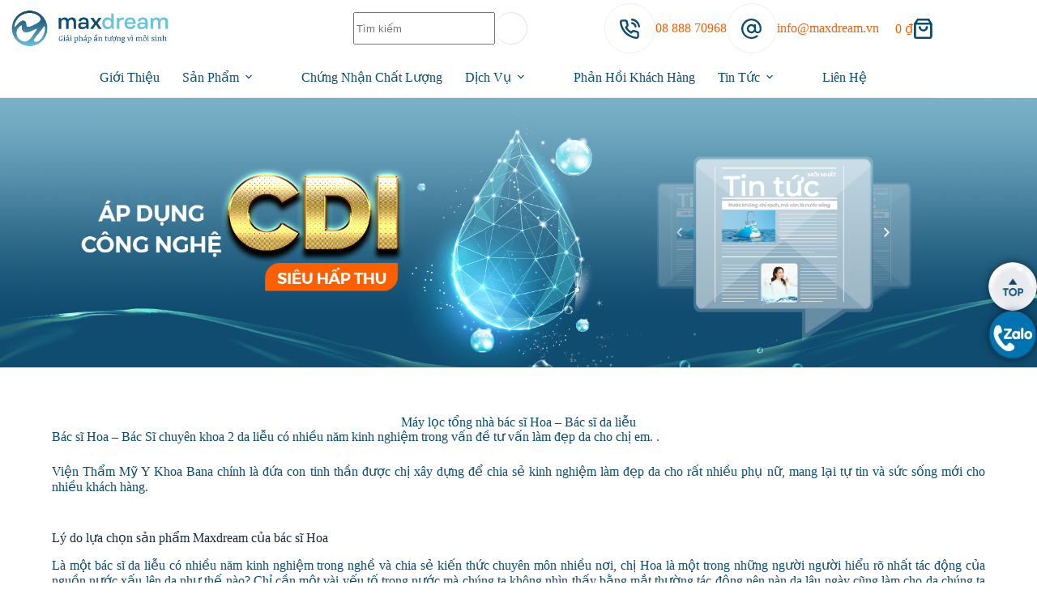

--- FILE ---
content_type: text/html; charset=UTF-8
request_url: https://maxdream.vn/may-loc-tong-nha-bac-si-hoa-bac-si-da-lieu/
body_size: 26036
content:
<!doctype html>
<html lang="vi" prefix="og: https://ogp.me/ns#">
<head>
	
	<meta charset="UTF-8">
	<meta name="viewport" content="width=device-width, initial-scale=1, maximum-scale=5, viewport-fit=cover">
	<link rel="profile" href="https://gmpg.org/xfn/11">

		<style>img:is([sizes="auto" i], [sizes^="auto," i]) { contain-intrinsic-size: 3000px 1500px }</style>
	<link rel="preload" as="image" importance="high" href="https://maxdream.vn/wp-content/uploads/2023/08/Baner-tin-tuc.png" />
<!-- Tối ưu hóa công cụ tìm kiếm bởi Rank Math PRO - https://rankmath.com/ -->
<title>Lắp đặt Máy lọc tổng nhà bác sĩ Hoa - Bác sĩ da liễu</title>
<meta name="description" content="Lắp đặt máy lọc tổng Maxdream cho Thẩm mỹ Y Khoa Bana - Bác sĩ Hoa với hiệu quả xử lý ion hòa tan vượt trội, theo dõi dễ dàng"/>
<meta name="robots" content="follow, index, max-snippet:-1, max-video-preview:-1, max-image-preview:large"/>
<link rel="canonical" href="https://maxdream.vn/may-loc-tong-nha-bac-si-hoa-bac-si-da-lieu/" />
<meta property="og:locale" content="vi_VN" />
<meta property="og:type" content="article" />
<meta property="og:title" content="Lắp đặt Máy lọc tổng nhà bác sĩ Hoa - Bác sĩ da liễu" />
<meta property="og:description" content="Lắp đặt máy lọc tổng Maxdream cho Thẩm mỹ Y Khoa Bana - Bác sĩ Hoa với hiệu quả xử lý ion hòa tan vượt trội, theo dõi dễ dàng" />
<meta property="og:url" content="https://maxdream.vn/may-loc-tong-nha-bac-si-hoa-bac-si-da-lieu/" />
<meta property="og:site_name" content="CÔNG TY CỔ PHẦN MAXDREAM" />
<meta property="article:publisher" content="https://www.facebook.com/maylocnuocMaxdreamCDI" />
<meta property="article:tag" content="công nghệ CDI" />
<meta property="article:tag" content="lọc nước CDI" />
<meta property="article:tag" content="lọc nước sinh hoạt" />
<meta property="article:tag" content="lọc tổng đầu nguồn" />
<meta property="article:tag" content="lọc tổng sinh hoạt" />
<meta property="article:tag" content="máy lọc tổng" />
<meta property="article:section" content="Dự án" />
<meta property="og:image" content="https://maxdream.vn/wp-content/uploads/2022/01/hinh-dai-dien-du-an-loc-nuoc-dau-nguon-CDI-Bac-si-Hoa-Da-Nang-1.png" />
<meta property="og:image:secure_url" content="https://maxdream.vn/wp-content/uploads/2022/01/hinh-dai-dien-du-an-loc-nuoc-dau-nguon-CDI-Bac-si-Hoa-Da-Nang-1.png" />
<meta property="og:image:width" content="1600" />
<meta property="og:image:height" content="900" />
<meta property="og:image:alt" content="Hình đại Diện Dự án Lọc Nước đầu Nguồn Cdi - Bác Sĩ Hoa Đà Nẵng" />
<meta property="og:image:type" content="image/png" />
<meta property="article:published_time" content="2022-01-13T18:01:20+07:00" />
<meta name="twitter:card" content="summary_large_image" />
<meta name="twitter:title" content="Lắp đặt Máy lọc tổng nhà bác sĩ Hoa - Bác sĩ da liễu" />
<meta name="twitter:description" content="Lắp đặt máy lọc tổng Maxdream cho Thẩm mỹ Y Khoa Bana - Bác sĩ Hoa với hiệu quả xử lý ion hòa tan vượt trội, theo dõi dễ dàng" />
<meta name="twitter:image" content="https://maxdream.vn/wp-content/uploads/2022/01/hinh-dai-dien-du-an-loc-nuoc-dau-nguon-CDI-Bac-si-Hoa-Da-Nang-1.png" />
<meta name="twitter:label1" content="Được viết bởi" />
<meta name="twitter:data1" content="admin" />
<meta name="twitter:label2" content="Thời gian để đọc" />
<meta name="twitter:data2" content="2 phút" />
<script type="application/ld+json" class="rank-math-schema-pro">{"@context":"https://schema.org","@graph":[{"@type":"Place","@id":"https://maxdream.vn/#place","geo":{"@type":"GeoCoordinates","latitude":"10.8426265","longitude":"106.7078211"},"hasMap":"https://www.google.com/maps/search/?api=1&amp;query=10.8426265,106.7078211","address":{"@type":"PostalAddress","streetAddress":"s\u1ed1 27, \u0111\u01b0\u1eddng 5, khu nh\u00e0 \u1edf \u0110\u00f4ng Nam, khu \u0111\u00f4 th\u1ecb V\u1ea1n Ph\u00fac, Ph\u01b0\u1eddng Hi\u1ec7p B\u00ecnh","addressLocality":"Qu\u1eadn Th\u1ee7 \u0110\u1ee9c","addressRegion":"Th\u00e0nh Ph\u1ed1 H\u1ed3 Ch\u00ed Minh","postalCode":"71314","addressCountry":"Vi\u1ec7t Nam"}},{"@type":"Organization","@id":"https://maxdream.vn/#organization","name":"C\u00d4NG TY C\u1ed4 PH\u1ea6N MAXDREAM","url":"https://maxdream.vn","sameAs":["https://www.facebook.com/maylocnuocMaxdreamCDI","https://www.youtube.com/channel/UCLpAdlLH5NdNeaxn6x6kXFQ","https://www.tiktok.com/@maylocnuocmaxdreamcdi"],"email":"info@maxdream.vn","address":{"@type":"PostalAddress","streetAddress":"s\u1ed1 27, \u0111\u01b0\u1eddng 5, khu nh\u00e0 \u1edf \u0110\u00f4ng Nam, khu \u0111\u00f4 th\u1ecb V\u1ea1n Ph\u00fac, Ph\u01b0\u1eddng Hi\u1ec7p B\u00ecnh","addressLocality":"Qu\u1eadn Th\u1ee7 \u0110\u1ee9c","addressRegion":"Th\u00e0nh Ph\u1ed1 H\u1ed3 Ch\u00ed Minh","postalCode":"71314","addressCountry":"Vi\u1ec7t Nam"},"logo":{"@type":"ImageObject","@id":"https://maxdream.vn/#logo","url":"https://maxdream.vn/wp-content/uploads/2023/08/cropped-logo_artwork-2-01.png","contentUrl":"https://maxdream.vn/wp-content/uploads/2023/08/cropped-logo_artwork-2-01.png","caption":"C\u00d4NG TY C\u1ed4 PH\u1ea6N MAXDREAM","inLanguage":"vi","width":"512","height":"512"},"contactPoint":[{"@type":"ContactPoint","telephone":"+8488 887 0968","contactType":"customer support"},{"@type":"ContactPoint","telephone":"+8488 875 5211","contactType":"technical support"}],"legalName":"admin","location":{"@id":"https://maxdream.vn/#place"}},{"@type":"WebSite","@id":"https://maxdream.vn/#website","url":"https://maxdream.vn","name":"C\u00d4NG TY C\u1ed4 PH\u1ea6N MAXDREAM","alternateName":"M\u00c1Y L\u1eccC N\u01af\u1edaC MAXDREAM CDI","publisher":{"@id":"https://maxdream.vn/#organization"},"inLanguage":"vi"},{"@type":"ImageObject","@id":"https://maxdream.vn/wp-content/uploads/2022/01/hinh-dai-dien-du-an-loc-nuoc-dau-nguon-CDI-Bac-si-Hoa-Da-Nang-1.png","url":"https://maxdream.vn/wp-content/uploads/2022/01/hinh-dai-dien-du-an-loc-nuoc-dau-nguon-CDI-Bac-si-Hoa-Da-Nang-1.png","width":"1600","height":"900","caption":"H\u00ecnh \u0111\u1ea1i Di\u1ec7n D\u1ef1 \u00e1n L\u1ecdc N\u01b0\u1edbc \u0111\u1ea7u Ngu\u1ed3n Cdi - B\u00e1c S\u0129 Hoa \u0110\u00e0 N\u1eb5ng","inLanguage":"vi"},{"@type":"BreadcrumbList","@id":"https://maxdream.vn/may-loc-tong-nha-bac-si-hoa-bac-si-da-lieu/#breadcrumb","itemListElement":[{"@type":"ListItem","position":"1","item":{"@id":"https://maxdream.vn","name":"Home"}},{"@type":"ListItem","position":"2","item":{"@id":"https://maxdream.vn/tin-tuc/du-an/","name":"D\u1ef1 \u00e1n"}},{"@type":"ListItem","position":"3","item":{"@id":"https://maxdream.vn/may-loc-tong-nha-bac-si-hoa-bac-si-da-lieu/","name":"M\u00e1y l\u1ecdc t\u1ed5ng nh\u00e0 b\u00e1c s\u0129 Hoa &#8211; B\u00e1c s\u0129 da li\u1ec5u"}}]},{"@type":"WebPage","@id":"https://maxdream.vn/may-loc-tong-nha-bac-si-hoa-bac-si-da-lieu/#webpage","url":"https://maxdream.vn/may-loc-tong-nha-bac-si-hoa-bac-si-da-lieu/","name":"L\u1eafp \u0111\u1eb7t M\u00e1y l\u1ecdc t\u1ed5ng nh\u00e0 b\u00e1c s\u0129 Hoa - B\u00e1c s\u0129 da li\u1ec5u","datePublished":"2022-01-13T18:01:20+07:00","dateModified":"2022-01-13T18:01:20+07:00","isPartOf":{"@id":"https://maxdream.vn/#website"},"primaryImageOfPage":{"@id":"https://maxdream.vn/wp-content/uploads/2022/01/hinh-dai-dien-du-an-loc-nuoc-dau-nguon-CDI-Bac-si-Hoa-Da-Nang-1.png"},"inLanguage":"vi","breadcrumb":{"@id":"https://maxdream.vn/may-loc-tong-nha-bac-si-hoa-bac-si-da-lieu/#breadcrumb"}},{"@type":"Person","@id":"https://maxdream.vn/author/admin/","name":"admin","url":"https://maxdream.vn/author/admin/","image":{"@type":"ImageObject","@id":"https://secure.gravatar.com/avatar/a4ebe361ffaf11eed7418f0045826c3520e30329ca7f14d3cc6f5a56f5b26269?s=96&amp;d=mm&amp;r=g","url":"https://secure.gravatar.com/avatar/a4ebe361ffaf11eed7418f0045826c3520e30329ca7f14d3cc6f5a56f5b26269?s=96&amp;d=mm&amp;r=g","caption":"admin","inLanguage":"vi"},"sameAs":["https://maxdream.vn"],"worksFor":{"@id":"https://maxdream.vn/#organization"}},{"@type":"BlogPosting","headline":"L\u1eafp \u0111\u1eb7t M\u00e1y l\u1ecdc t\u1ed5ng nh\u00e0 b\u00e1c s\u0129 Hoa - B\u00e1c s\u0129 da li\u1ec5u","datePublished":"2022-01-13T18:01:20+07:00","dateModified":"2022-01-13T18:01:20+07:00","articleSection":"D\u1ef1 \u00e1n, D\u1ef1 \u00e1n h\u1ed9 gia \u0111\u00ecnh","author":{"@id":"https://maxdream.vn/author/admin/","name":"admin"},"publisher":{"@id":"https://maxdream.vn/#organization"},"description":"L\u1eafp \u0111\u1eb7t m\u00e1y l\u1ecdc t\u1ed5ng Maxdream cho Th\u1ea9m m\u1ef9 Y Khoa Bana - B\u00e1c s\u0129 Hoa v\u1edbi hi\u1ec7u qu\u1ea3 x\u1eed l\u00fd ion h\u00f2a tan v\u01b0\u1ee3t tr\u1ed9i, theo d\u00f5i d\u1ec5 d\u00e0ng","name":"L\u1eafp \u0111\u1eb7t M\u00e1y l\u1ecdc t\u1ed5ng nh\u00e0 b\u00e1c s\u0129 Hoa - B\u00e1c s\u0129 da li\u1ec5u","@id":"https://maxdream.vn/may-loc-tong-nha-bac-si-hoa-bac-si-da-lieu/#richSnippet","isPartOf":{"@id":"https://maxdream.vn/may-loc-tong-nha-bac-si-hoa-bac-si-da-lieu/#webpage"},"image":{"@id":"https://maxdream.vn/wp-content/uploads/2022/01/hinh-dai-dien-du-an-loc-nuoc-dau-nguon-CDI-Bac-si-Hoa-Da-Nang-1.png"},"inLanguage":"vi","mainEntityOfPage":{"@id":"https://maxdream.vn/may-loc-tong-nha-bac-si-hoa-bac-si-da-lieu/#webpage"}}]}</script>
<!-- /Plugin SEO WordPress Rank Math -->

<link rel='stylesheet' id='blocksy-dynamic-global-css' href='https://maxdream.vn/wp-content/uploads/blocksy/css/global.css' media='all' />
<link rel='stylesheet' id='wpa-css-css' href='https://maxdream.vn/wp-content/plugins/honeypot/includes/css/wpa.css' media='all' />
<style id='woocommerce-inline-inline-css'>
.woocommerce form .form-row .required { visibility: visible; }
</style>
<link rel='stylesheet' id='brands-styles-css' href='https://maxdream.vn/wp-content/plugins/woocommerce/assets/css/brands.css' media='all' />
<link rel='stylesheet' id='blocksy-child-style-css' href='https://maxdream.vn/wp-content/themes/blocksy-child/style.css' media='all' />
<link rel='stylesheet' id='font-awesome-css' href='https://maxdream.vn/wp-content/plugins/elementor/assets/lib/font-awesome/css/font-awesome.min.css' media='all' />
<link rel='stylesheet' id='ct-main-styles-css' href='https://maxdream.vn/wp-content/themes/blocksy/static/bundle/main.min.css' media='all' />
<link rel='stylesheet' id='ct-woocommerce-styles-css' href='https://maxdream.vn/wp-content/themes/blocksy/static/bundle/woocommerce.min.css' media='all' />
<link rel='stylesheet' id='ct-page-title-styles-css' href='https://maxdream.vn/wp-content/themes/blocksy/static/bundle/page-title.min.css' media='all' />
<link rel='stylesheet' id='ct-elementor-styles-css' href='https://maxdream.vn/wp-content/themes/blocksy/static/bundle/elementor-frontend.min.css' media='all' />
<link rel='stylesheet' id='ct-elementor-woocommerce-styles-css' href='https://maxdream.vn/wp-content/themes/blocksy/static/bundle/elementor-woocommerce-frontend.min.css' media='all' />
<link rel='stylesheet' id='ct-flexy-styles-css' href='https://maxdream.vn/wp-content/themes/blocksy/static/bundle/flexy.min.css' media='all' />
<link rel='stylesheet' id='elementor-frontend-css' href='https://maxdream.vn/wp-content/plugins/elementor/assets/css/frontend.min.css' media='all' />
<link rel='stylesheet' id='widget-image-css' href='https://maxdream.vn/wp-content/plugins/elementor/assets/css/widget-image.min.css' media='all' />
<link rel='stylesheet' id='widget-heading-css' href='https://maxdream.vn/wp-content/plugins/elementor/assets/css/widget-heading.min.css' media='all' />
<link rel='stylesheet' id='widget-divider-css' href='https://maxdream.vn/wp-content/plugins/elementor/assets/css/widget-divider.min.css' media='all' />
<link rel='stylesheet' id='widget-image-box-css' href='https://maxdream.vn/wp-content/plugins/elementor/assets/css/widget-image-box.min.css' media='all' />
<link rel='stylesheet' id='widget-posts-css' href='https://maxdream.vn/wp-content/plugins/elementor-pro/assets/css/widget-posts.min.css' media='all' />
<link rel='stylesheet' id='elementor-post-9-css' href='https://maxdream.vn/wp-content/uploads/elementor/css/post-9.css' media='all' />
<link rel='stylesheet' id='elementor-post-1726-css' href='https://maxdream.vn/wp-content/uploads/elementor/css/post-1726.css' media='all' />
<link rel='stylesheet' id='elementor-post-2403-css' href='https://maxdream.vn/wp-content/uploads/elementor/css/post-2403.css' media='all' />
<link rel='stylesheet' id='fluentform-elementor-widget-css' href='https://maxdream.vn/wp-content/plugins/fluentform/assets/css/fluent-forms-elementor-widget.css' media='all' />
<link rel='stylesheet' id='tablepress-default-css' href='https://maxdream.vn/wp-content/plugins/tablepress/css/build/default.css' media='all' />
<link rel='stylesheet' id='fixedtoc-style-css' href='https://maxdream.vn/wp-content/plugins/fixed-toc/frontend/assets/css/ftoc.min.css' media='all' />
<style id='fixedtoc-style-inline-css'>
.ftwp-in-post#ftwp-container-outer { height: auto; } #ftwp-container.ftwp-wrap #ftwp-contents { width: auto; height: auto; } .ftwp-in-post#ftwp-container-outer #ftwp-contents { height: auto; } .ftwp-in-post#ftwp-container-outer.ftwp-float-none #ftwp-contents { width: auto; } #ftwp-container.ftwp-wrap #ftwp-trigger { width: 50px; height: 50px; font-size: 30px; } #ftwp-container #ftwp-trigger.ftwp-border-medium { font-size: 29px; } #ftwp-container.ftwp-wrap #ftwp-header { font-size: 18px; font-family: inherit; } #ftwp-container.ftwp-wrap #ftwp-header-title { font-weight: bold; } #ftwp-container.ftwp-wrap #ftwp-list { font-size: 14px; font-family: inherit; } #ftwp-container #ftwp-list.ftwp-liststyle-decimal .ftwp-anchor::before { font-size: 14px; } #ftwp-container #ftwp-list.ftwp-strong-first>.ftwp-item>.ftwp-anchor .ftwp-text { font-size: 15.4px; } #ftwp-container #ftwp-list.ftwp-strong-first.ftwp-liststyle-decimal>.ftwp-item>.ftwp-anchor::before { font-size: 15.4px; } #ftwp-container.ftwp-wrap #ftwp-trigger { color: #333; background: rgba(243,243,243,0.95); } #ftwp-container.ftwp-wrap #ftwp-trigger { border-color: rgba(51,51,51,0.95); } #ftwp-container.ftwp-wrap #ftwp-contents { border-color: rgba(51,51,51,0.95); } #ftwp-container.ftwp-wrap #ftwp-header { color: #333; background: rgba(243,243,243,0.95); } #ftwp-container.ftwp-wrap #ftwp-contents:hover #ftwp-header { background: #f3f3f3; } #ftwp-container.ftwp-wrap #ftwp-list { color: #333; background: rgba(243,243,243,0.95); } #ftwp-container.ftwp-wrap #ftwp-contents:hover #ftwp-list { background: #f3f3f3; } #ftwp-container.ftwp-wrap #ftwp-list .ftwp-anchor:hover { color: #00A368; } #ftwp-container.ftwp-wrap #ftwp-list .ftwp-anchor:focus, #ftwp-container.ftwp-wrap #ftwp-list .ftwp-active, #ftwp-container.ftwp-wrap #ftwp-list .ftwp-active:hover { color: #fff; } #ftwp-container.ftwp-wrap #ftwp-list .ftwp-text::before { background: rgba(221,51,51,0.95); } .ftwp-heading-target::before { background: rgba(221,51,51,0.95); }
</style>
<link rel='stylesheet' id='blocksy-pro-search-input-styles-css' href='https://maxdream.vn/wp-content/plugins/blocksy-companion-pro/framework/premium/static/bundle/search-input.min.css' media='all' />
<link rel='stylesheet' id='blocksy-ext-widgets-styles-css' href='https://maxdream.vn/wp-content/plugins/blocksy-companion-pro/framework/extensions/widgets/static/bundle/main.min.css' media='all' />
<link rel='stylesheet' id='elementor-gf-local-roboto-css' href='https://maxdream.vn/wp-content/uploads/elementor/google-fonts/css/roboto.css' media='all' />
<link rel='stylesheet' id='elementor-gf-local-robotoslab-css' href='https://maxdream.vn/wp-content/uploads/elementor/google-fonts/css/robotoslab.css' media='all' />
<link rel='stylesheet' id='elementor-gf-local-corinthia-css' href='https://maxdream.vn/wp-content/uploads/elementor/google-fonts/css/corinthia.css' media='all' />

		<!-- Global site tag (gtag.js) - Google Analytics v4 -->
		<script async src="https://www.googletagmanager.com/gtag/js?id=G-9DEG7T5724" type="pmdelayedscript" data-cfasync="false" data-no-optimize="1" data-no-defer="1" data-no-minify="1"></script>
		<script type="pmdelayedscript" data-cfasync="false" data-no-optimize="1" data-no-defer="1" data-no-minify="1">
		window.dataLayer = window.dataLayer || [];
		function gtag(){dataLayer.push(arguments);}
		gtag('js', new Date());

		gtag('config', 'G-9DEG7T5724');
		</script>
		<!-- End Google Analytics v4 -->

		<script src="https://maxdream.vn/wp-includes/js/jquery/jquery.min.js" id="jquery-core-js"></script>
<script src="https://maxdream.vn/wp-includes/js/jquery/jquery-migrate.min.js" id="jquery-migrate-js"></script>
<script src="https://maxdream.vn/wp-content/plugins/woocommerce/assets/js/jquery-blockui/jquery.blockUI.min.js" id="jquery-blockui-js" defer data-wp-strategy="defer"></script>
<script src="https://maxdream.vn/wp-content/plugins/woocommerce/assets/js/js-cookie/js.cookie.min.js" id="js-cookie-js" defer data-wp-strategy="defer"></script>
<script id="woocommerce-js-extra">
var woocommerce_params = {"ajax_url":"\/wp-admin\/admin-ajax.php","wc_ajax_url":"\/?wc-ajax=%%endpoint%%","i18n_password_show":"Hi\u1ec3n th\u1ecb m\u1eadt kh\u1ea9u","i18n_password_hide":"\u1ea8n m\u1eadt kh\u1ea9u"};
</script>
<script src="https://maxdream.vn/wp-content/plugins/woocommerce/assets/js/frontend/woocommerce.min.js" id="woocommerce-js" defer data-wp-strategy="defer"></script>
<script id="wc-cart-fragments-js-extra">
var wc_cart_fragments_params = {"ajax_url":"\/wp-admin\/admin-ajax.php","wc_ajax_url":"\/?wc-ajax=%%endpoint%%","cart_hash_key":"wc_cart_hash_3de12683ccfac34e7617b5fc8d5037fc","fragment_name":"wc_fragments_3de12683ccfac34e7617b5fc8d5037fc","request_timeout":"5000"};
</script>
<link rel='shortlink' href='https://maxdream.vn/?p=16202' />
<meta name="google-site-verification" content="cAw5sH6QozKqEjS0vNMTRZiFQQTMNTL-fSqQnp1Bktk" />
<!-- Google Tag Manager -->
<script type="pmdelayedscript" data-cfasync="false" data-no-optimize="1" data-no-defer="1" data-no-minify="1">(function(w,d,s,l,i){w[l]=w[l]||[];w[l].push({'gtm.start':
new Date().getTime(),event:'gtm.js'});var f=d.getElementsByTagName(s)[0],
j=d.createElement(s),dl=l!='dataLayer'?'&l='+l:'';j.async=true;j.src=
'https://www.googletagmanager.com/gtm.js?id='+i+dl;f.parentNode.insertBefore(j,f);
})(window,document,'script','dataLayer','GTM-58T236W');</script>
<!-- End Google Tag Manager -->

<!-- Google tag (gtag.js) -->
<script async src="https://www.googletagmanager.com/gtag/js?id=AW-10827155162" type="pmdelayedscript" data-cfasync="false" data-no-optimize="1" data-no-defer="1" data-no-minify="1"></script>
<script type="pmdelayedscript" data-cfasync="false" data-no-optimize="1" data-no-defer="1" data-no-minify="1">
  window.dataLayer = window.dataLayer || [];
  function gtag(){dataLayer.push(arguments);}
  gtag('js', new Date());

  gtag('config', 'AW-10827155162');
</script>

<!-- Meta Pixel Code -->
<script type="pmdelayedscript" data-cfasync="false" data-no-optimize="1" data-no-defer="1" data-no-minify="1">
!function(f,b,e,v,n,t,s)
{if(f.fbq)return;n=f.fbq=function(){n.callMethod?
n.callMethod.apply(n,arguments):n.queue.push(arguments)};
if(!f._fbq)f._fbq=n;n.push=n;n.loaded=!0;n.version='2.0';
n.queue=[];t=b.createElement(e);t.async=!0;
t.src=v;s=b.getElementsByTagName(e)[0];
s.parentNode.insertBefore(t,s)}(window, document,'script',
'https://connect.facebook.net/en_US/fbevents.js');
fbq('init', '3760066027442033');
fbq('track', 'PageView');
</script>
<noscript><img height="1" width="1" style="display:none"
src="https://www.facebook.com/tr?id=3760066027442033&ev=PageView&noscript=1"
/></noscript>
<!-- End Meta Pixel Code -->

<!-- Google Tag Manager -->
<script type="pmdelayedscript" data-cfasync="false" data-no-optimize="1" data-no-defer="1" data-no-minify="1">(function(w,d,s,l,i){w[l]=w[l]||[];w[l].push({'gtm.start':
new Date().getTime(),event:'gtm.js'});var f=d.getElementsByTagName(s)[0],
j=d.createElement(s),dl=l!='dataLayer'?'&l='+l:'';j.async=true;j.src=
'https://www.googletagmanager.com/gtm.js?id='+i+dl;f.parentNode.insertBefore(j,f);
})(window,document,'script','dataLayer','GTM-5QQ5RM5S');</script>
<!-- End Google Tag Manager --><noscript><link rel='stylesheet' href='https://maxdream.vn/wp-content/themes/blocksy/static/bundle/no-scripts.min.css' type='text/css'></noscript>
	<noscript><style>.woocommerce-product-gallery{ opacity: 1 !important; }</style></noscript>
				<style>
				.e-con.e-parent:nth-of-type(n+4):not(.e-lazyloaded):not(.e-no-lazyload),
				.e-con.e-parent:nth-of-type(n+4):not(.e-lazyloaded):not(.e-no-lazyload) * {
					background-image: none !important;
				}
				@media screen and (max-height: 1024px) {
					.e-con.e-parent:nth-of-type(n+3):not(.e-lazyloaded):not(.e-no-lazyload),
					.e-con.e-parent:nth-of-type(n+3):not(.e-lazyloaded):not(.e-no-lazyload) * {
						background-image: none !important;
					}
				}
				@media screen and (max-height: 640px) {
					.e-con.e-parent:nth-of-type(n+2):not(.e-lazyloaded):not(.e-no-lazyload),
					.e-con.e-parent:nth-of-type(n+2):not(.e-lazyloaded):not(.e-no-lazyload) * {
						background-image: none !important;
					}
				}
			</style>
			<style class="wpcode-css-snippet">.tab_chung_nhan .e-n-tabs-heading{
	flex-direction: row;
	flex: unset !important;
	width:100%;
}

.tab_chung_nhan .e-n-tabs-heading .e-n-tab-title[aria-selected=true]{
	background: #fff !important;
	color: #f36006;
	border-radius: 30px 30px 0px 0px;
}

.tab_chung_nhan .e-n-tabs-heading .e-n-tab-title[aria-selected=false]:hover,
.tab_chung_nhan .e-n-tabs-heading .e-n-tab-title[aria-selected=false]{
	background: #7ab2c9 !important;
	color: #fff;
	border-radius: 30px 30px 0px 0px !important;
}
.diem_bao_hanh_footer p.elementor-image-box-description a{
	color: #fff !important;
}</style><!-- Fraud Blocker Tracker -->
<script type="text/javascript">
  (function () {
    var s = document.createElement("script"), 
      h = document.head;
    s.async = 1;
    s.src = "https://monitor.fraudblocker.com/fbt.js?sid=GuXyyUX77w5Rd25z5IHqW";
    h.appendChild(s);
  })();
</script>
<noscript>
  <a href="https://fraudblocker.com" rel="nofollow">
    <img src="https://maxdream.vn/wp-content/uploads/2023/12/fbt.gif" alt="Fraud Blocker" />
  </a>
</noscript>
<!-- End Fraud Blocker Tracker --><script>function perfmatters_check_cart_fragments(){if(null!==document.getElementById("perfmatters-cart-fragments"))return!1;if(document.cookie.match("(^|;) ?woocommerce_cart_hash=([^;]*)(;|$)")){var e=document.createElement("script");e.id="perfmatters-cart-fragments",e.src="https://maxdream.vn/wp-content/plugins/woocommerce/assets/js/frontend/cart-fragments.min.js",e.async=!0,document.head.appendChild(e)}}perfmatters_check_cart_fragments(),document.addEventListener("click",function(){setTimeout(perfmatters_check_cart_fragments,1e3)});</script><!-- Facebook Pixel Code -->
<script type="pmdelayedscript" data-cfasync="false" data-no-optimize="1" data-no-defer="1" data-no-minify="1">
!function(f,b,e,v,n,t,s){if(f.fbq)return;n=f.fbq=function(){n.callMethod?
n.callMethod.apply(n,arguments):n.queue.push(arguments)};if(!f._fbq)f._fbq=n;
n.push=n;n.loaded=!0;n.version='2.0';n.queue=[];t=b.createElement(e);t.async=!0;
t.src=v;s=b.getElementsByTagName(e)[0];s.parentNode.insertBefore(t,s)}(window,
document,'script','https://connect.facebook.net/en_US/fbevents.js');
fbq('init', '1312255736390732');
fbq('track', 'PageView');
</script>
<noscript><img height="1" width="1" style="display:none"
src="https://www.facebook.com/tr?id=1312255736390732&ev=PageView&noscript=1"
/></noscript>
<!-- DO NOT MODIFY -->
<!-- End Facebook Pixel Code --><link rel="icon" href="https://maxdream.vn/wp-content/uploads/2023/08/cropped-logo_artwork-2-01-32x32.png" sizes="32x32" />
<link rel="icon" href="https://maxdream.vn/wp-content/uploads/2023/08/cropped-logo_artwork-2-01-192x192.png" sizes="192x192" />
<link rel="apple-touch-icon" href="https://maxdream.vn/wp-content/uploads/2023/08/cropped-logo_artwork-2-01-180x180.png" />
<meta name="msapplication-TileImage" content="https://maxdream.vn/wp-content/uploads/2023/08/cropped-logo_artwork-2-01-270x270.png" />
		<style id="wp-custom-css">
			.elementor-element-7d01cea p.price {
    height: 13px;
}
.layout_san_pham h2.elementor-heading-title a {
    -webkit-line-clamp: 2;
    display: -webkit-box;
    -webkit-box-orient: vertical;
    max-height: 30px;
    overflow: hidden;
    text-overflow: ellipsis;
}
.footer-faq{width: 1200px!important; margin: 0 auto}

.form-row-first{
    width: 100%;
}

.ct-cart-item svg{
	height: 25px;width: 25px
}

#billing_country_field{display: none}

.onsale, .out-of-stock-badge,
.ct-share-box[data-type="type-2"] span {
	border-radius: 0;
}

.home-grid .elementor-container {
	display: grid;
	grid-template-columns: repeat(2, 1fr);
	grid-gap: 35px;
	grid-auto-flow: column;
}

.home-grid .elementor-col-50 {
	width: 100%;
}

.site-branding img{height: 70px}

.ct-header-text i{
	height: 30px;width: 30px
}

.e-n-tabs-heading {
    width: 100px;
    flex: 0 0 32em!important;
}



.elementor .elementor-element.elementor-widget-n-tabs>.elementor-widget-container>.e-n-tabs[data-touch-mode=false]>.e-n-tabs-heading .e-n-tab-title[aria-selected=false]:hover, .elementor-widget-n-tabs .e-n-tab-title{
	border-radius: 4px;background-color: #68c4dc;padding-inline-start:15px
}

.elementor .elementor-element.elementor-widget-n-tabs>.elementor-widget-container>.e-n-tabs>.e-n-tabs-heading .e-n-tab-title[aria-selected=true]{
	background-color: #68c4dc;
}		</style>
			</head>


<body class="wp-singular post-template-default single single-post postid-16202 single-format-standard wp-custom-logo wp-embed-responsive wp-theme-blocksy wp-child-theme-blocksy-child theme-blocksy woocommerce-no-js elementor-default elementor-kit-9 elementor-page-2403 has-ftoc ct-elementor-default-template" data-link="type-2" data-prefix="single_blog_post" data-header="type-1:sticky" data-footer="type-1" itemscope="itemscope" itemtype="https://schema.org/Blog">

<!-- Google Tag Manager (noscript) -->
<noscript><iframe src="https://www.googletagmanager.com/ns.html?id=GTM-58T236W"
height="0" width="0" style="display:none;visibility:hidden"></iframe></noscript>
<!-- End Google Tag Manager (noscript) -->

<!-- Google Tag Manager (noscript) -->
<noscript><iframe src="https://www.googletagmanager.com/ns.html?id=GTM-5QQ5RM5S"
height="0" width="0" style="display:none;visibility:hidden"></iframe></noscript>
<!-- End Google Tag Manager (noscript) --><a class="skip-link screen-reader-text" href="#main">Chuyển đến phần nội dung</a><div class="ct-drawer-canvas" data-location="start"><div id="offcanvas" class="ct-panel ct-header" data-behaviour="right-side" role="dialog" aria-label="Mô-đun Offcanvas" inert=""><div class="ct-panel-inner">
		<div class="ct-panel-actions">
			
			<button class="ct-toggle-close" data-type="type-1" aria-label="Đóng ngăn">
				<svg class="ct-icon" width="12" height="12" viewBox="0 0 15 15"><path d="M1 15a1 1 0 01-.71-.29 1 1 0 010-1.41l5.8-5.8-5.8-5.8A1 1 0 011.7.29l5.8 5.8 5.8-5.8a1 1 0 011.41 1.41l-5.8 5.8 5.8 5.8a1 1 0 01-1.41 1.41l-5.8-5.8-5.8 5.8A1 1 0 011 15z"/></svg>
			</button>
		</div>
		<div class="ct-panel-content" data-device="desktop"><div class="ct-panel-content-inner"></div></div><div class="ct-panel-content" data-device="mobile"><div class="ct-panel-content-inner">
<nav
	class="mobile-menu menu-container has-submenu"
	data-id="mobile-menu" data-interaction="click" data-toggle-type="type-1" data-submenu-dots="yes"	aria-label="Main Menu">

	<ul id="menu-main-menu-1" class=""><li class="menu-item menu-item-type-post_type menu-item-object-page menu-item-1573"><a href="https://maxdream.vn/gioi-thieu/" class="ct-menu-link">Giới Thiệu</a></li>
<li class="menu-item menu-item-type-post_type menu-item-object-page menu-item-has-children menu-item-1572"><span class="ct-sub-menu-parent"><a href="https://maxdream.vn/san-pham-2/" class="ct-menu-link">Sản Phẩm</a><button class="ct-toggle-dropdown-mobile" aria-label="Mở rộng menu thả xuống" aria-haspopup="true" aria-expanded="false"><svg class="ct-icon toggle-icon-1" width="15" height="15" viewBox="0 0 15 15" aria-hidden="true"><path d="M3.9,5.1l3.6,3.6l3.6-3.6l1.4,0.7l-5,5l-5-5L3.9,5.1z"/></svg></button></span>
<ul class="sub-menu">
	<li class="menu-item menu-item-type-post_type menu-item-object-page menu-item-2198"><a href="https://maxdream.vn/may-loc-nuoc-an-uong-truc-tiep/" class="ct-menu-link">Máy lọc nước ăn uống trực tiếp</a></li>
	<li class="menu-item menu-item-type-post_type menu-item-object-page menu-item-2196"><a href="https://maxdream.vn/may-loc-nuoc-tong-dau-nguon/" class="ct-menu-link">Máy lọc nước tổng đầu nguồn</a></li>
	<li class="menu-item menu-item-type-post_type menu-item-object-page menu-item-2197"><a href="https://maxdream.vn/may-loc-nuoc-giai-phap/" class="ct-menu-link">Máy lọc nước giải pháp</a></li>
</ul>
</li>
<li class="menu-item menu-item-type-post_type menu-item-object-page menu-item-1570"><a href="https://maxdream.vn/chung-nhan-chat-luong/" class="ct-menu-link">Chứng Nhận Chất Lượng</a></li>
<li class="menu-item menu-item-type-custom menu-item-object-custom menu-item-has-children menu-item-2418"><span class="ct-sub-menu-parent"><a class="ct-menu-link">Dịch Vụ</a><button class="ct-toggle-dropdown-mobile" aria-label="Mở rộng menu thả xuống" aria-haspopup="true" aria-expanded="false"><svg class="ct-icon toggle-icon-1" width="15" height="15" viewBox="0 0 15 15" aria-hidden="true"><path d="M3.9,5.1l3.6,3.6l3.6-3.6l1.4,0.7l-5,5l-5-5L3.9,5.1z"/></svg></button></span>
<ul class="sub-menu">
	<li class="menu-item menu-item-type-post_type menu-item-object-post menu-item-2440"><a href="https://maxdream.vn/cham-soc-bao-duong/" class="ct-menu-link">Chăm Sóc Bảo Dưỡng</a></li>
	<li class="menu-item menu-item-type-post_type menu-item-object-post menu-item-2441"><a href="https://maxdream.vn/khao-sat-lap-dat/" class="ct-menu-link">Khảo Sát Lắp Đặt</a></li>
	<li class="menu-item menu-item-type-post_type menu-item-object-post menu-item-2442"><a href="https://maxdream.vn/mua-hang-tra-gop/" class="ct-menu-link">Mua Hàng Trả Góp</a></li>
	<li class="menu-item menu-item-type-post_type menu-item-object-post menu-item-20565"><a href="https://maxdream.vn/bao-hanh-doi-tra/" class="ct-menu-link">Bảo Hành Đổi Trả</a></li>
</ul>
</li>
<li class="menu-item menu-item-type-post_type menu-item-object-page menu-item-1568"><a href="https://maxdream.vn/phan-hoi-khach-hang/" class="ct-menu-link">Phản Hồi Khách Hàng</a></li>
<li class="menu-item menu-item-type-taxonomy menu-item-object-category current-post-ancestor menu-item-has-children menu-item-20472"><span class="ct-sub-menu-parent"><a href="https://maxdream.vn/tin-tuc/" class="ct-menu-link">Tin Tức</a><button class="ct-toggle-dropdown-mobile" aria-label="Mở rộng menu thả xuống" aria-haspopup="true" aria-expanded="false"><svg class="ct-icon toggle-icon-1" width="15" height="15" viewBox="0 0 15 15" aria-hidden="true"><path d="M3.9,5.1l3.6,3.6l3.6-3.6l1.4,0.7l-5,5l-5-5L3.9,5.1z"/></svg></button></span>
<ul class="sub-menu">
	<li class="menu-item menu-item-type-post_type menu-item-object-page menu-item-26773"><a href="https://maxdream.vn/company-profile/" class="ct-menu-link">Company Profile</a></li>
	<li class="menu-item menu-item-type-taxonomy menu-item-object-category menu-item-25481"><a href="https://maxdream.vn/tin-tuc/khuyen-mai/" class="ct-menu-link">Khuyến mãi</a></li>
	<li class="menu-item menu-item-type-taxonomy menu-item-object-category menu-item-20544"><a href="https://maxdream.vn/tin-tuc/bao-chi-truyen-hinh/" class="ct-menu-link">Báo Chí &#8211; Truyền Hình</a></li>
	<li class="menu-item menu-item-type-taxonomy menu-item-object-category current-post-ancestor current-menu-parent current-post-parent menu-item-20477"><a href="https://maxdream.vn/tin-tuc/du-an/" class="ct-menu-link">Dự Án</a></li>
	<li class="menu-item menu-item-type-taxonomy menu-item-object-category menu-item-25482"><a href="https://maxdream.vn/tin-tuc/review-may-loc-nuoc/" class="ct-menu-link">Review máy lọc nước</a></li>
	<li class="menu-item menu-item-type-taxonomy menu-item-object-category menu-item-24724"><a href="https://maxdream.vn/tin-tuc/tin-tuc-nganh-nuoc/" class="ct-menu-link">Tin Tức Chung</a></li>
</ul>
</li>
<li class="menu-item menu-item-type-post_type menu-item-object-page menu-item-1571"><a href="https://maxdream.vn/lien-he/" class="ct-menu-link">Liên Hệ</a></li>
</ul></nav>

<div class="ct-contact-info" data-id="contacts">
		<ul data-icons-type="rounded:outline">
											<li class="">
					<span class="ct-icon-container"><svg aria-hidden="true" width='15' height='15' viewBox='0 0 15 15'><path d='M12.3 15h-.2c-2.1-.2-4.1-1-5.9-2.1-1.6-1-3.1-2.5-4.1-4.1C1 7 .2 5 0 2.9-.1 1.8.7.8 1.8.7H4c1 0 1.9.7 2 1.7.1.6.2 1.1.4 1.7.3.7.1 1.6-.5 2.1l-.4.4c.7 1.1 1.7 2.1 2.9 2.9l.4-.5c.6-.6 1.4-.7 2.1-.5.6.3 1.1.4 1.7.5 1 .1 1.8 1 1.7 2v2c0 .5-.2 1-.6 1.4-.3.4-.8.6-1.4.6zM4 2.1H2c-.2 0-.3.1-.4.2-.1.1-.1.3-.1.4.2 1.9.8 3.7 1.8 5.3.9 1.5 2.2 2.7 3.7 3.7 1.6 1 3.4 1.7 5.3 1.9.2 0 .3-.1.4-.2.1-.1.2-.2.2-.4v-2c0-.3-.2-.5-.5-.6-.7-.1-1.3-.3-2-.5-.2-.1-.4 0-.6.1l-.8.9c-.2.2-.6.3-.9.1C6.4 10 5 8.6 4 6.9c-.2-.3-.1-.7.1-.9l.8-.8c.2-.2.2-.4.1-.6-.2-.6-.4-1.3-.5-2 0-.3-.2-.5-.5-.5zm7.7 4.5c-.4 0-.7-.2-.7-.6-.2-1-1-1.8-2-2-.4 0-.7-.4-.6-.8.1-.4.5-.7.9-.6 1.6.3 2.8 1.5 3.1 3.1.1.4-.2.8-.6.9h-.1zm2.6 0c-.4 0-.7-.3-.7-.6-.3-2.4-2.2-4.3-4.6-4.5-.4-.1-.7-.5-.6-.9 0-.4.4-.6.8-.6 3.1.3 5.4 2.7 5.8 5.8 0 .4-.3.7-.7.8z'/></svg></span>
											<div class="contact-info">
							
															<span class="contact-text">
																			<a href="tel:08%20888%2070968" target="_blank" rel="noopener noreferrer">
									
									 08 888 70968
																			</a>
																	</span>
													</div>
									</li>
											<li class="">
					<span class="ct-icon-container"><svg aria-hidden="true" width='15' height='15' viewBox='0 0 15 15'><path d='M12.8 2.2C11.4.8 9.5 0 7.5 0S3.6.8 2.2 2.2C.8 3.6 0 5.5 0 7.5 0 11.6 3.4 15 7.5 15c1.6 0 3.3-.5 4.6-1.5.3-.2.4-.7.1-1-.2-.3-.7-.4-1-.1-1.1.8-2.4 1.3-3.7 1.3-3.4 0-6.1-2.8-6.1-6.1 0-1.6.6-3.2 1.8-4.3C4.3 2 5.9 1.4 7.5 1.4c1.6 0 3.2.6 4.3 1.8 1.2 1.2 1.8 2.7 1.8 4.3v.7c0 .8-.6 1.4-1.4 1.4s-1.4-.6-1.4-1.4V4.8c0-.4-.3-.7-.7-.7-.4 0-.7.3-.7.7-.4-.4-1.1-.7-1.9-.7-1.9 0-3.4 1.5-3.4 3.4s1.5 3.4 3.4 3.4c1 0 1.9-.5 2.5-1.2.5.7 1.3 1.2 2.2 1.2 1.5 0 2.7-1.2 2.7-2.7v-.7c.1-2-.7-3.9-2.1-5.3zM7.5 9.5c-1.1 0-2-.9-2-2s.9-2 2-2 2 .9 2 2-.9 2-2 2z'/></svg></span>
											<div class="contact-info">
							
															<span class="contact-text">
																			<a href="mailto:&#105;n&#102;o&#064;ma&#120;&#100;re&#097;m.vn" target="_blank" rel="noopener noreferrer">
									
									i&#110;&#102;o&#64;max&#100;&#114;e&#97;&#109;.&#118;n
																			</a>
																	</span>
													</div>
									</li>
					</ul>

		</div>
<div
	class="ct-header-socials "
	data-id="socials">

	
		<div class="ct-social-box" data-color="custom" data-icon-size="custom" data-icons-type="square:outline" >
			
			
							
				<a href="#" data-network="facebook" aria-label="Facebook">
					<span class="ct-icon-container">
					<svg
					width="20px"
					height="20px"
					viewBox="0 0 20 20"
					aria-hidden="true">
						<path d="M20,10.1c0-5.5-4.5-10-10-10S0,4.5,0,10.1c0,5,3.7,9.1,8.4,9.9v-7H5.9v-2.9h2.5V7.9C8.4,5.4,9.9,4,12.2,4c1.1,0,2.2,0.2,2.2,0.2v2.5h-1.3c-1.2,0-1.6,0.8-1.6,1.6v1.9h2.8L13.9,13h-2.3v7C16.3,19.2,20,15.1,20,10.1z"/>
					</svg>
				</span>				</a>
							
				<a href="#" data-network="twitter" aria-label="X (Twitter)">
					<span class="ct-icon-container">
					<svg
					width="20px"
					height="20px"
					viewBox="0 0 20 20"
					aria-hidden="true">
						<path d="M2.9 0C1.3 0 0 1.3 0 2.9v14.3C0 18.7 1.3 20 2.9 20h14.3c1.6 0 2.9-1.3 2.9-2.9V2.9C20 1.3 18.7 0 17.1 0H2.9zm13.2 3.8L11.5 9l5.5 7.2h-4.3l-3.3-4.4-3.8 4.4H3.4l5-5.7-5.3-6.7h4.4l3 4 3.5-4h2.1zM14.4 15 6.8 5H5.6l7.7 10h1.1z"/>
					</svg>
				</span>				</a>
							
				<a href="#" data-network="instagram" aria-label="Instagram">
					<span class="ct-icon-container">
					<svg
					width="20"
					height="20"
					viewBox="0 0 20 20"
					aria-hidden="true">
						<circle cx="10" cy="10" r="3.3"/>
						<path d="M14.2,0H5.8C2.6,0,0,2.6,0,5.8v8.3C0,17.4,2.6,20,5.8,20h8.3c3.2,0,5.8-2.6,5.8-5.8V5.8C20,2.6,17.4,0,14.2,0zM10,15c-2.8,0-5-2.2-5-5s2.2-5,5-5s5,2.2,5,5S12.8,15,10,15z M15.8,5C15.4,5,15,4.6,15,4.2s0.4-0.8,0.8-0.8s0.8,0.4,0.8,0.8S16.3,5,15.8,5z"/>
					</svg>
				</span>				</a>
							
				<a href="#" data-network="tiktok" aria-label="TikTok">
					<span class="ct-icon-container">
					<svg
					width="20px"
					height="20px"
					viewBox="0 0 20 20"
					aria-hidden="true">
						<path d="M18.2 4.5c-2.3-.2-4.1-1.9-4.4-4.2V0h-3.4v13.8c0 1.4-1.2 2.6-2.8 2.6-1.4 0-2.6-1.1-2.6-2.6s1.1-2.6 2.6-2.6h.2l.5.1V7.5h-.7c-3.4 0-6.2 2.8-6.2 6.2S4.2 20 7.7 20s6.2-2.8 6.2-6.2v-7c1.1 1.1 2.4 1.6 3.9 1.6h.8V4.6l-.4-.1z"/>
					</svg>
				</span>				</a>
							
				<a href="#" data-network="youtube" aria-label="YouTube">
					<span class="ct-icon-container">
					<svg
					width="20"
					height="20"
					viewbox="0 0 20 20"
					aria-hidden="true">
						<path d="M15,0H5C2.2,0,0,2.2,0,5v10c0,2.8,2.2,5,5,5h10c2.8,0,5-2.2,5-5V5C20,2.2,17.8,0,15,0z M14.5,10.9l-6.8,3.8c-0.1,0.1-0.3,0.1-0.5,0.1c-0.5,0-1-0.4-1-1l0,0V6.2c0-0.5,0.4-1,1-1c0.2,0,0.3,0,0.5,0.1l6.8,3.8c0.5,0.3,0.7,0.8,0.4,1.3C14.8,10.6,14.6,10.8,14.5,10.9z"/>
					</svg>
				</span>				</a>
			
			
					</div>

	
</div>
</div></div></div></div></div>
<div id="main-container">
	<header id="header" class="ct-header" data-id="type-1" itemscope="" itemtype="https://schema.org/WPHeader"><div data-device="desktop"><div class="ct-sticky-container"><div data-sticky="shrink"><div data-row="top" data-column-set="2"><div class="ct-container"><div data-column="start" data-placements="1"><div data-items="primary">
<div	class="site-branding"
	data-id="logo"		itemscope="itemscope" itemtype="https://schema.org/Organization">

			<a href="https://maxdream.vn/" class="site-logo-container" rel="home" itemprop="url" ><img width="2476" height="782" src="https://maxdream.vn/wp-content/uploads/2023/11/logo_artwork-2-01.webp" class="sticky-logo" alt="MAXDREAM" decoding="async" srcset="https://maxdream.vn/wp-content/uploads/2023/11/logo_artwork-2-01.webp 2476w, https://maxdream.vn/wp-content/uploads/2023/11/logo_artwork-2-01-300x95.webp 300w, https://maxdream.vn/wp-content/uploads/2023/11/logo_artwork-2-01-1024x323.webp 1024w, https://maxdream.vn/wp-content/uploads/2023/11/logo_artwork-2-01-768x243.webp 768w, https://maxdream.vn/wp-content/uploads/2023/11/logo_artwork-2-01-1536x485.webp 1536w, https://maxdream.vn/wp-content/uploads/2023/11/logo_artwork-2-01-2048x647.webp 2048w, https://maxdream.vn/wp-content/uploads/2023/11/logo_artwork-2-01-600x189.webp 600w" sizes="(max-width: 2476px) 100vw, 2476px" /><img width="2476" height="782" src="https://maxdream.vn/wp-content/uploads/2023/11/logo_artwork-2-01.webp" class="default-logo" alt="MAXDREAM" decoding="async" srcset="https://maxdream.vn/wp-content/uploads/2023/11/logo_artwork-2-01.webp 2476w, https://maxdream.vn/wp-content/uploads/2023/11/logo_artwork-2-01-300x95.webp 300w, https://maxdream.vn/wp-content/uploads/2023/11/logo_artwork-2-01-1024x323.webp 1024w, https://maxdream.vn/wp-content/uploads/2023/11/logo_artwork-2-01-768x243.webp 768w, https://maxdream.vn/wp-content/uploads/2023/11/logo_artwork-2-01-1536x485.webp 1536w, https://maxdream.vn/wp-content/uploads/2023/11/logo_artwork-2-01-2048x647.webp 2048w, https://maxdream.vn/wp-content/uploads/2023/11/logo_artwork-2-01-600x189.webp 600w" sizes="(max-width: 2476px) 100vw, 2476px" /></a>	
	</div>

</div></div><div data-column="end" data-placements="1"><div data-items="primary">
<div
	class="ct-search-box "
	data-id="search-input">

	

<form role="search" method="get" class="ct-search-form" data-form-controls="inside" data-taxonomy-filter="false" data-submit-button="icon" action="https://maxdream.vn/" aria-haspopup="listbox" >

	<input type="search"  placeholder="Tìm kiếm" value="" name="s" autocomplete="off" title="Tìm kiếm cho" aria-label="Tìm kiếm cho">

	<div class="ct-search-form-controls">
		
		<button type="submit" class="wp-element-button" data-button="inside:icon" aria-label="Nút tìm kiếm">
			<svg class="ct-icon ct-search-button-content" aria-hidden="true" width="15" height="15" viewBox="0 0 15 15"><path d="M14.8,13.7L12,11c0.9-1.2,1.5-2.6,1.5-4.2c0-3.7-3-6.8-6.8-6.8S0,3,0,6.8s3,6.8,6.8,6.8c1.6,0,3.1-0.6,4.2-1.5l2.8,2.8c0.1,0.1,0.3,0.2,0.5,0.2s0.4-0.1,0.5-0.2C15.1,14.5,15.1,14,14.8,13.7z M1.5,6.8c0-2.9,2.4-5.2,5.2-5.2S12,3.9,12,6.8S9.6,12,6.8,12S1.5,9.6,1.5,6.8z"/></svg>
			<span class="ct-ajax-loader">
				<svg viewBox="0 0 24 24">
					<circle cx="12" cy="12" r="10" opacity="0.2" fill="none" stroke="currentColor" stroke-miterlimit="10" stroke-width="2"/>

					<path d="m12,2c5.52,0,10,4.48,10,10" fill="none" stroke="currentColor" stroke-linecap="round" stroke-miterlimit="10" stroke-width="2">
						<animateTransform
							attributeName="transform"
							attributeType="XML"
							type="rotate"
							dur="0.6s"
							from="0 12 12"
							to="360 12 12"
							repeatCount="indefinite"
						/>
					</path>
				</svg>
			</span>
		</button>

		
					<input type="hidden" name="ct_post_type" value="post:page:product">
		
		

			</div>

	
</form>


</div>
<div class="ct-contact-info" data-id="contacts">
		<ul data-icons-type="rounded:outline">
											<li class="">
					<span class="ct-icon-container"><svg aria-hidden="true" width='15' height='15' viewBox='0 0 15 15'><path d='M12.3 15h-.2c-2.1-.2-4.1-1-5.9-2.1-1.6-1-3.1-2.5-4.1-4.1C1 7 .2 5 0 2.9-.1 1.8.7.8 1.8.7H4c1 0 1.9.7 2 1.7.1.6.2 1.1.4 1.7.3.7.1 1.6-.5 2.1l-.4.4c.7 1.1 1.7 2.1 2.9 2.9l.4-.5c.6-.6 1.4-.7 2.1-.5.6.3 1.1.4 1.7.5 1 .1 1.8 1 1.7 2v2c0 .5-.2 1-.6 1.4-.3.4-.8.6-1.4.6zM4 2.1H2c-.2 0-.3.1-.4.2-.1.1-.1.3-.1.4.2 1.9.8 3.7 1.8 5.3.9 1.5 2.2 2.7 3.7 3.7 1.6 1 3.4 1.7 5.3 1.9.2 0 .3-.1.4-.2.1-.1.2-.2.2-.4v-2c0-.3-.2-.5-.5-.6-.7-.1-1.3-.3-2-.5-.2-.1-.4 0-.6.1l-.8.9c-.2.2-.6.3-.9.1C6.4 10 5 8.6 4 6.9c-.2-.3-.1-.7.1-.9l.8-.8c.2-.2.2-.4.1-.6-.2-.6-.4-1.3-.5-2 0-.3-.2-.5-.5-.5zm7.7 4.5c-.4 0-.7-.2-.7-.6-.2-1-1-1.8-2-2-.4 0-.7-.4-.6-.8.1-.4.5-.7.9-.6 1.6.3 2.8 1.5 3.1 3.1.1.4-.2.8-.6.9h-.1zm2.6 0c-.4 0-.7-.3-.7-.6-.3-2.4-2.2-4.3-4.6-4.5-.4-.1-.7-.5-.6-.9 0-.4.4-.6.8-.6 3.1.3 5.4 2.7 5.8 5.8 0 .4-.3.7-.7.8z'/></svg></span>
											<div class="contact-info">
							
															<span class="contact-text">
																			<a href="tel:08%20888%2070968" target="_blank" rel="noopener noreferrer">
									
									 08 888 70968
																			</a>
																	</span>
													</div>
									</li>
											<li class="">
					<span class="ct-icon-container"><svg aria-hidden="true" width='15' height='15' viewBox='0 0 15 15'><path d='M12.8 2.2C11.4.8 9.5 0 7.5 0S3.6.8 2.2 2.2C.8 3.6 0 5.5 0 7.5 0 11.6 3.4 15 7.5 15c1.6 0 3.3-.5 4.6-1.5.3-.2.4-.7.1-1-.2-.3-.7-.4-1-.1-1.1.8-2.4 1.3-3.7 1.3-3.4 0-6.1-2.8-6.1-6.1 0-1.6.6-3.2 1.8-4.3C4.3 2 5.9 1.4 7.5 1.4c1.6 0 3.2.6 4.3 1.8 1.2 1.2 1.8 2.7 1.8 4.3v.7c0 .8-.6 1.4-1.4 1.4s-1.4-.6-1.4-1.4V4.8c0-.4-.3-.7-.7-.7-.4 0-.7.3-.7.7-.4-.4-1.1-.7-1.9-.7-1.9 0-3.4 1.5-3.4 3.4s1.5 3.4 3.4 3.4c1 0 1.9-.5 2.5-1.2.5.7 1.3 1.2 2.2 1.2 1.5 0 2.7-1.2 2.7-2.7v-.7c.1-2-.7-3.9-2.1-5.3zM7.5 9.5c-1.1 0-2-.9-2-2s.9-2 2-2 2 .9 2 2-.9 2-2 2z'/></svg></span>
											<div class="contact-info">
							
															<span class="contact-text">
																			<a href="mailto:info&#064;&#109;ax&#100;re&#097;m&#046;&#118;n" target="_blank" rel="noopener noreferrer">
									
									&#105;&#110;&#102;o&#64;max&#100;&#114;&#101;&#97;m&#46;v&#110;
																			</a>
																	</span>
													</div>
									</li>
					</ul>

		</div>
<div
	class="ct-header-cart"
	data-id="cart">

	
<a class="ct-cart-item"
	href="https://maxdream.vn/cart-2/"
	data-label="left"
	>

	<span class="screen-reader-text">Giỏ hàng</span><span class="ct-label " data-price="yes"><span class="ct-amount"><span class="woocommerce-Price-amount amount"><bdi>0&nbsp;<span class="woocommerce-Price-currencySymbol">&#8363;</span></bdi></span></span></span>
	<span class="ct-icon-container " aria-hidden="true">
		<span class="ct-dynamic-count-cart" data-count="0">0</span><svg aria-hidden="true" width="15" height="15" viewBox="0 0 15 15"><path d="M4.2,6.3c0-0.4,0.3-0.8,0.8-0.8s0.8,0.3,0.8,0.8c0,1,0.8,1.8,1.8,1.8s1.8-0.8,1.8-1.8c0-0.4,0.3-0.8,0.8-0.8s0.8,0.3,0.8,0.8c0,1.8-1.5,3.2-3.2,3.2S4.2,8.1,4.2,6.3zM14.2,3.6v9.7c0,1-0.8,1.7-1.8,1.7h-10c-1,0-1.8-0.8-1.8-1.7V3.6L3.1,0h8.8L14.2,3.6z M2.9,3h9.2l-1-1.5H3.9L2.9,3zM12.8,4.5H2.2v8.8c0,0.1,0.1,0.2,0.2,0.2h10c0.1,0,0.2-0.1,0.2-0.2V4.5z"/></svg>	</span>
</a>

<div class="ct-cart-content" data-count="0"></div></div>
</div></div></div></div><div data-row="middle" data-column-set="1"><div class="ct-container"><div data-column="start" data-placements="1"><div data-items="primary">
<nav
	id="header-menu-1"
	class="header-menu-1 menu-container"
	data-id="menu" data-interaction="hover"	data-menu="type-2:center"
	data-dropdown="type-1:simple"	data-stretch	data-responsive="no"	itemscope="" itemtype="https://schema.org/SiteNavigationElement"	aria-label="Main Menu">

	<ul id="menu-main-menu" class="menu"><li class="menu-item menu-item-type-post_type menu-item-object-page menu-item-1573"><a href="https://maxdream.vn/gioi-thieu/" class="ct-menu-link">Giới Thiệu</a></li>
<li class="menu-item menu-item-type-post_type menu-item-object-page menu-item-has-children menu-item-1572 animated-submenu-block"><a href="https://maxdream.vn/san-pham-2/" class="ct-menu-link">Sản Phẩm<span class="ct-toggle-dropdown-desktop"><svg class="ct-icon" width="8" height="8" viewBox="0 0 15 15" aria-hidden="true"><path d="M2.1,3.2l5.4,5.4l5.4-5.4L15,4.3l-7.5,7.5L0,4.3L2.1,3.2z"/></svg></span></a><button class="ct-toggle-dropdown-desktop-ghost" aria-label="Mở rộng menu thả xuống" aria-haspopup="true" aria-expanded="false"></button>
<ul class="sub-menu">
	<li class="menu-item menu-item-type-post_type menu-item-object-page menu-item-2198"><a href="https://maxdream.vn/may-loc-nuoc-an-uong-truc-tiep/" class="ct-menu-link">Máy lọc nước ăn uống trực tiếp</a></li>
	<li class="menu-item menu-item-type-post_type menu-item-object-page menu-item-2196"><a href="https://maxdream.vn/may-loc-nuoc-tong-dau-nguon/" class="ct-menu-link">Máy lọc nước tổng đầu nguồn</a></li>
	<li class="menu-item menu-item-type-post_type menu-item-object-page menu-item-2197"><a href="https://maxdream.vn/may-loc-nuoc-giai-phap/" class="ct-menu-link">Máy lọc nước giải pháp</a></li>
</ul>
</li>
<li class="menu-item menu-item-type-post_type menu-item-object-page menu-item-1570"><a href="https://maxdream.vn/chung-nhan-chat-luong/" class="ct-menu-link">Chứng Nhận Chất Lượng</a></li>
<li class="menu-item menu-item-type-custom menu-item-object-custom menu-item-has-children menu-item-2418 animated-submenu-block"><a class="ct-menu-link">Dịch Vụ<span class="ct-toggle-dropdown-desktop"><svg class="ct-icon" width="8" height="8" viewBox="0 0 15 15" aria-hidden="true"><path d="M2.1,3.2l5.4,5.4l5.4-5.4L15,4.3l-7.5,7.5L0,4.3L2.1,3.2z"/></svg></span></a><button class="ct-toggle-dropdown-desktop-ghost" aria-label="Mở rộng menu thả xuống" aria-haspopup="true" aria-expanded="false"></button>
<ul class="sub-menu">
	<li class="menu-item menu-item-type-post_type menu-item-object-post menu-item-2440"><a href="https://maxdream.vn/cham-soc-bao-duong/" class="ct-menu-link">Chăm Sóc Bảo Dưỡng</a></li>
	<li class="menu-item menu-item-type-post_type menu-item-object-post menu-item-2441"><a href="https://maxdream.vn/khao-sat-lap-dat/" class="ct-menu-link">Khảo Sát Lắp Đặt</a></li>
	<li class="menu-item menu-item-type-post_type menu-item-object-post menu-item-2442"><a href="https://maxdream.vn/mua-hang-tra-gop/" class="ct-menu-link">Mua Hàng Trả Góp</a></li>
	<li class="menu-item menu-item-type-post_type menu-item-object-post menu-item-20565"><a href="https://maxdream.vn/bao-hanh-doi-tra/" class="ct-menu-link">Bảo Hành Đổi Trả</a></li>
</ul>
</li>
<li class="menu-item menu-item-type-post_type menu-item-object-page menu-item-1568"><a href="https://maxdream.vn/phan-hoi-khach-hang/" class="ct-menu-link">Phản Hồi Khách Hàng</a></li>
<li class="menu-item menu-item-type-taxonomy menu-item-object-category current-post-ancestor menu-item-has-children menu-item-20472 animated-submenu-block"><a href="https://maxdream.vn/tin-tuc/" class="ct-menu-link">Tin Tức<span class="ct-toggle-dropdown-desktop"><svg class="ct-icon" width="8" height="8" viewBox="0 0 15 15" aria-hidden="true"><path d="M2.1,3.2l5.4,5.4l5.4-5.4L15,4.3l-7.5,7.5L0,4.3L2.1,3.2z"/></svg></span></a><button class="ct-toggle-dropdown-desktop-ghost" aria-label="Mở rộng menu thả xuống" aria-haspopup="true" aria-expanded="false"></button>
<ul class="sub-menu">
	<li class="menu-item menu-item-type-post_type menu-item-object-page menu-item-26773"><a href="https://maxdream.vn/company-profile/" class="ct-menu-link">Company Profile</a></li>
	<li class="menu-item menu-item-type-taxonomy menu-item-object-category menu-item-25481"><a href="https://maxdream.vn/tin-tuc/khuyen-mai/" class="ct-menu-link">Khuyến mãi</a></li>
	<li class="menu-item menu-item-type-taxonomy menu-item-object-category menu-item-20544"><a href="https://maxdream.vn/tin-tuc/bao-chi-truyen-hinh/" class="ct-menu-link">Báo Chí &#8211; Truyền Hình</a></li>
	<li class="menu-item menu-item-type-taxonomy menu-item-object-category current-post-ancestor current-menu-parent current-post-parent menu-item-20477"><a href="https://maxdream.vn/tin-tuc/du-an/" class="ct-menu-link">Dự Án</a></li>
	<li class="menu-item menu-item-type-taxonomy menu-item-object-category menu-item-25482"><a href="https://maxdream.vn/tin-tuc/review-may-loc-nuoc/" class="ct-menu-link">Review máy lọc nước</a></li>
	<li class="menu-item menu-item-type-taxonomy menu-item-object-category menu-item-24724"><a href="https://maxdream.vn/tin-tuc/tin-tuc-nganh-nuoc/" class="ct-menu-link">Tin Tức Chung</a></li>
</ul>
</li>
<li class="menu-item menu-item-type-post_type menu-item-object-page menu-item-1571"><a href="https://maxdream.vn/lien-he/" class="ct-menu-link">Liên Hệ</a></li>
</ul></nav>

</div></div></div></div></div></div></div><div data-device="mobile"><div class="ct-sticky-container"><div data-sticky="shrink"><div data-row="middle" data-column-set="2"><div class="ct-container"><div data-column="start" data-placements="1"><div data-items="primary">
<div	class="site-branding"
	data-id="logo"		>

			<a href="https://maxdream.vn/" class="site-logo-container" rel="home" itemprop="url" ><img width="2476" height="782" src="https://maxdream.vn/wp-content/uploads/2023/11/logo_artwork-2-01.webp" class="sticky-logo" alt="MAXDREAM" decoding="async" srcset="https://maxdream.vn/wp-content/uploads/2023/11/logo_artwork-2-01.webp 2476w, https://maxdream.vn/wp-content/uploads/2023/11/logo_artwork-2-01-300x95.webp 300w, https://maxdream.vn/wp-content/uploads/2023/11/logo_artwork-2-01-1024x323.webp 1024w, https://maxdream.vn/wp-content/uploads/2023/11/logo_artwork-2-01-768x243.webp 768w, https://maxdream.vn/wp-content/uploads/2023/11/logo_artwork-2-01-1536x485.webp 1536w, https://maxdream.vn/wp-content/uploads/2023/11/logo_artwork-2-01-2048x647.webp 2048w, https://maxdream.vn/wp-content/uploads/2023/11/logo_artwork-2-01-600x189.webp 600w" sizes="(max-width: 2476px) 100vw, 2476px" /><img width="2476" height="782" src="https://maxdream.vn/wp-content/uploads/2023/11/logo_artwork-2-01.webp" class="default-logo" alt="MAXDREAM" decoding="async" srcset="https://maxdream.vn/wp-content/uploads/2023/11/logo_artwork-2-01.webp 2476w, https://maxdream.vn/wp-content/uploads/2023/11/logo_artwork-2-01-300x95.webp 300w, https://maxdream.vn/wp-content/uploads/2023/11/logo_artwork-2-01-1024x323.webp 1024w, https://maxdream.vn/wp-content/uploads/2023/11/logo_artwork-2-01-768x243.webp 768w, https://maxdream.vn/wp-content/uploads/2023/11/logo_artwork-2-01-1536x485.webp 1536w, https://maxdream.vn/wp-content/uploads/2023/11/logo_artwork-2-01-2048x647.webp 2048w, https://maxdream.vn/wp-content/uploads/2023/11/logo_artwork-2-01-600x189.webp 600w" sizes="(max-width: 2476px) 100vw, 2476px" /></a>	
	</div>

</div></div><div data-column="end" data-placements="1"><div data-items="primary">
<button
	class="ct-header-trigger ct-toggle "
	data-toggle-panel="#offcanvas"
	aria-controls="offcanvas"
	data-design="simple"
	data-label="right"
	aria-label="Menu"
	data-id="trigger">

	<span class="ct-label ct-hidden-sm ct-hidden-md ct-hidden-lg" aria-hidden="true">Menu</span>

	<svg
		class="ct-icon"
		width="18" height="14" viewBox="0 0 18 14"
		data-type="type-1"
		aria-hidden="true">

		<rect y="0.00" width="18" height="1.7" rx="1"/>
		<rect y="6.15" width="18" height="1.7" rx="1"/>
		<rect y="12.3" width="18" height="1.7" rx="1"/>
	</svg>
</button>
</div></div></div></div></div></div></div></header>
	<main id="main" class="site-main hfeed" itemscope="itemscope" itemtype="https://schema.org/CreativeWork">

				<div data-elementor-type="single-post" data-elementor-id="2403" class="elementor elementor-2403 elementor-location-single post-16202 post type-post status-publish format-standard has-post-thumbnail hentry category-du-an category-du-an-ho-gia-dinh tag-cong-nghe-cdi tag-loc-nuoc-cdi tag-loc-nuoc-sinh-hoat tag-loc-tong-dau-nguon tag-loc-tong-sinh-hoat tag-may-loc-tong post-ftoc" data-elementor-post-type="elementor_library">
			<div class="elementor-element elementor-element-4daa33b e-con-full e-flex e-con e-parent" data-id="4daa33b" data-element_type="container">
				<div class="elementor-element elementor-element-655c2b9 elementor-widget elementor-widget-image" data-id="655c2b9" data-element_type="widget" data-widget_type="image.default">
				<div class="elementor-widget-container">
															<img width="1920" height="500" src="https://maxdream.vn/wp-content/uploads/2023/08/Baner-tin-tuc.png" class="attachment-full size-full wp-image-2352" alt="" loading="lazy" srcset="https://maxdream.vn/wp-content/uploads/2023/08/Baner-tin-tuc.png 1920w, https://maxdream.vn/wp-content/uploads/2023/08/Baner-tin-tuc-300x78.png 300w, https://maxdream.vn/wp-content/uploads/2023/08/Baner-tin-tuc-1024x267.png 1024w, https://maxdream.vn/wp-content/uploads/2023/08/Baner-tin-tuc-768x200.png 768w, https://maxdream.vn/wp-content/uploads/2023/08/Baner-tin-tuc-1536x400.png 1536w, https://maxdream.vn/wp-content/uploads/2023/08/Baner-tin-tuc-600x156.png 600w" sizes="auto, (max-width: 1920px) 100vw, 1920px" />															</div>
				</div>
				</div>
		<div class="elementor-element elementor-element-3e59569 e-flex e-con-boxed e-con e-parent" data-id="3e59569" data-element_type="container">
					<div class="e-con-inner">
				<div class="elementor-element elementor-element-3a41822 elementor-widget elementor-widget-theme-post-title elementor-page-title elementor-widget-heading" data-id="3a41822" data-element_type="widget" data-widget_type="theme-post-title.default">
				<div class="elementor-widget-container">
					<h1 class="elementor-heading-title elementor-size-default">Máy lọc tổng nhà bác sĩ Hoa &#8211; Bác sĩ da liễu</h1>				</div>
				</div>
				<div class="elementor-element elementor-element-81d1143 elementor-widget elementor-widget-theme-post-content" data-id="81d1143" data-element_type="widget" data-widget_type="theme-post-content.default">
				<div class="elementor-widget-container">
					<div id="ftwp-postcontent"><p style="text-align: justify;">Bác sĩ Hoa &#8211; Bác Sĩ chuyên khoa 2 da liễu có nhiều năm kinh nghiệm trong vấn đề tư vấn làm đẹp da cho chị em. .</p>
<p style="text-align: justify;">Viện Thẩm Mỹ Y Khoa Bana chính là đứa con tinh thần được chị xây dựng để chia sẻ kinh nghiệm làm đẹp da cho rất nhiều phụ nữ, mang lại tự tin và sức sống mới cho nhiều khách hàng.</p>
<div id="ftwp-container-outer" class="ftwp-in-post ftwp-float-none"><div id="ftwp-container" class="ftwp-wrap ftwp-hidden-state ftwp-minimize ftwp-middle-right"><button type="button" id="ftwp-trigger" class="ftwp-shape-round ftwp-border-medium" title="click To Maximize The Table Of Contents"><span class="ftwp-trigger-icon ftwp-icon-number"></span></button><nav id="ftwp-contents" class="ftwp-shape-square ftwp-border-medium"><header id="ftwp-header"><span id="ftwp-header-control" class="ftwp-icon-number"></span><button type="button" id="ftwp-header-minimize" class="ftwp-icon-expand" aria-labelledby="ftwp-header-title" aria-label="Expand or collapse"></button><h3 id="ftwp-header-title">Tóm tắt nội dung</h3></header><ol id="ftwp-list" class="ftwp-liststyle-decimal ftwp-effect-bounce-to-right ftwp-list-nest ftwp-strong-first ftwp-colexp ftwp-colexp-icon"><li class="ftwp-item"><a class="ftwp-anchor" href="#ftoc-heading-1"><span class="ftwp-text">Lý do lựa chọn sản phẩm Maxdream của bác sĩ Hoa</span></a></li><li class="ftwp-item ftwp-has-sub ftwp-expand"><button type="button" aria-label="Expand or collapse" class="ftwp-icon-expand"></button><a class="ftwp-anchor" href="#ftoc-heading-2"><span class="ftwp-text">Lợi ích lắp máy lọc tổng của bác sĩ Hoa</span></a><ol class="ftwp-sub"><li class="ftwp-item"><a class="ftwp-anchor" href="#ftoc-heading-3"><span class="ftwp-text">CÔNG TY CỔ PHẦN MAXDREAM</span></a></li></ol></li></ol></nav></div></div><h2 id="ftoc-heading-1" class="ftwp-heading">Lý do lựa chọn sản phẩm Maxdream của bác sĩ Hoa</h2>
<p style="text-align: justify;">Là một bác sĩ da liễu có nhiều năm kinh nghiệm trong nghề và chia sẻ kiến thức chuyên môn nhiều nơi, chị Hoa là một trong những người người hiểu rõ nhất tác động của nguồn nước xấu lên da như thế nào? Chỉ cần một vài yếu tố trong nước mà chúng ta không nhìn thấy bằng mắt thường tác động nên nàn da lâu ngày cũng làm cho da chúng ta khô ráp và xấu đi.</p>
<p style="text-align: justify;">Chính vì thế bác sĩ đã đích thân tìm hiểu các sản phẩm lọc nước trên thị trường để đầu tư cho chính cơ sở làm đẹp của mình cũng như cho gia đình mình sử dụng.</p>
<p style="text-align: justify;">Máy lọc tổng Maxdream với ưu điểm vượt trội theo dõi chất lượng lọc ion hòa tan trong nước, những tác nhân thần bí gây hại rất lớn lên da mà không một máy lọc tổng nào có thể cam kết chính là lựa chọn cuối cùng của bác sĩ cùng với thẩm mỹ Y Khoa Bana.</p>
<figure id="attachment_3691" aria-describedby="caption-attachment-3691" style="width: 960px" class="wp-caption alignnone"><img loading="lazy" loading="lazy" decoding="async" class="size-full wp-image-3691" src="https://maxdream.vn/wp-content/uploads/2023/10/May-loc-tong-Maxdream-bac-si-Hoa.jpg" alt="Máy Lọc Tổng Maxdream - Bác Sĩ Hoa" width="960" height="1280" title="Máy lọc tổng nhà bác sĩ Hoa - Bác sĩ da liễu 4"><figcaption id="caption-attachment-3691" class="wp-caption-text">Máy Lọc Tổng Maxdream &#8211; Bác sĩ Hoa</figcaption></figure>
<figure id="attachment_3692" aria-describedby="caption-attachment-3692" style="width: 960px" class="wp-caption alignnone"><img loading="lazy" loading="lazy" decoding="async" class="size-full wp-image-3692" src="https://maxdream.vn/wp-content/uploads/2023/10/May-loc-tong-Maxdream-Bac-si-Che-Viet-Hoa.jpg" alt="Máy Lọc Tổng Maxdream - Bác Sĩ Chế Việt Hoa" width="960" height="1280" title="Máy lọc tổng nhà bác sĩ Hoa - Bác sĩ da liễu 5"><figcaption id="caption-attachment-3692" class="wp-caption-text">Máy Lọc Tổng Maxdream &#8211; Bác Sĩ Hoa</figcaption></figure>
<h2 id="ftoc-heading-2" class="ftwp-heading" style="text-align: justify;">Lợi ích lắp máy lọc tổng của bác sĩ Hoa</h2>
<ul>
<li>An toàn nguồn nước uống trực tiếp cho khách hàng</li>
<li>Yên tâm chất lượng nước vệ sinh da cho khách hàng</li>
<li>Nước sạch để rửa các thiết bị không bị rỉ sét, giảm hư hại</li>
<li>Nước sạch cho da mềm, khỏe mạnh</li>
<li>An toàn nguồn nước sinh hoạt tắm rửa cho cả gia đình</li>
<li>An toàn nước nấu ăn uống trực tiếp cho cả gia đình</li>
<li>Sản phẩm dễ dàng theo dõi kiểm soát chất lượng</li>
</ul>
<p>Để yên tâm hơn cho nguồn nước cả gia đình hãy kiểm tra nước nhà bạn đang sử dụng ngay hôm nay</p>
<p><img loading="lazy" loading="lazy" decoding="async" class="size-full wp-image-3536" src="https://maxdream.vn/wp-content/uploads/2023/10/flash-banner.gif" alt="Flash Banner" width="300" height="186" title="Máy lọc tổng nhà bác sĩ Hoa - Bác sĩ da liễu 6"></p>
<p style="text-align: justify;">Maxdream tự hào là đơn vị cung cấp sản phẩm chất lượng tốt nhất với giá cả hợp lý nhất trên thị trường.</p>
<p style="text-align: justify;">Cam kết chỉ số lọc ion hòa tan không nhìn thấy bằng mắt thường trong nước hiệu quả mà không một máy lọc nào có thể cam kết</p>
<p style="text-align: justify;">Tiêu chuẩn nước đạt hóa lý cao nhất theo tiêu chuẩn nước cao nhất của Việt Nam QCVN06-01</p>
<h3 id="ftoc-heading-3" class="ftwp-heading"><strong>CÔNG TY CỔ PHẦN MAXDREAM</strong></h3>
<p><span style="color: #0000ff;"><strong>www.maxdream.vn</strong></span><br />
<strong>Địa chỉ: 96 đường 10, Khu đô thị Vạn Phúc, Hiệp Bình Phước, Thủ Đức</strong><br />
<strong>mail: <span style="color: #0000ff;">info@maxdream.vn</span></strong><br />
<strong>Hotline: <span style="color: #ff0000;">0888 870 968</span></strong></p>
</div>				</div>
				</div>
					</div>
				</div>
		<div class="elementor-element elementor-element-36ddf31 e-flex e-con-boxed e-con e-parent" data-id="36ddf31" data-element_type="container" data-settings="{&quot;background_background&quot;:&quot;classic&quot;}">
					<div class="e-con-inner">
		<div class="elementor-element elementor-element-daa1c4b e-flex e-con-boxed e-con e-child" data-id="daa1c4b" data-element_type="container">
					<div class="e-con-inner">
				<div class="elementor-element elementor-element-f621943 elementor-widget elementor-widget-heading" data-id="f621943" data-element_type="widget" data-widget_type="heading.default">
				<div class="elementor-widget-container">
					<h4 class="elementor-heading-title elementor-size-default">BÀI VIẾT CÙNG CHUYÊN MỤC</h4>				</div>
				</div>
					</div>
				</div>
		<div class="elementor-element elementor-element-026c065 tin_tuc e-flex e-con-boxed e-con e-child" data-id="026c065" data-element_type="container">
					<div class="e-con-inner">
				<div class="elementor-element elementor-element-c962ee7 elementor-posts--align-center elementor-grid-3 elementor-grid-tablet-2 elementor-grid-mobile-1 elementor-posts--thumbnail-top elementor-widget elementor-widget-posts" data-id="c962ee7" data-element_type="widget" data-settings="{&quot;classic_columns&quot;:&quot;3&quot;,&quot;classic_columns_tablet&quot;:&quot;2&quot;,&quot;classic_columns_mobile&quot;:&quot;1&quot;,&quot;classic_row_gap&quot;:{&quot;unit&quot;:&quot;px&quot;,&quot;size&quot;:35,&quot;sizes&quot;:[]},&quot;classic_row_gap_tablet&quot;:{&quot;unit&quot;:&quot;px&quot;,&quot;size&quot;:&quot;&quot;,&quot;sizes&quot;:[]},&quot;classic_row_gap_mobile&quot;:{&quot;unit&quot;:&quot;px&quot;,&quot;size&quot;:&quot;&quot;,&quot;sizes&quot;:[]}}" data-widget_type="posts.classic">
				<div class="elementor-widget-container">
							<div class="elementor-posts-container elementor-posts elementor-posts--skin-classic elementor-grid" role="list">
				<article class="elementor-post elementor-grid-item post-16198 post type-post status-publish format-standard has-post-thumbnail hentry category-du-an category-du-an-ho-gia-dinh tag-cong-nghe-cdi tag-loc-nuoc-cdi tag-loc-nuoc-gia-dinh tag-loc-nuoc-sinh-hoat tag-loc-tong-dau-nguon tag-may-loc-maxdream-cdi tag-may-loc-tong-cdi post-ftoc" role="listitem">
				<a class="elementor-post__thumbnail__link" href="https://maxdream.vn/lap-dat-may-loc-tong-cdi-nha-anh-thanh-chi-trinh-hcm/" tabindex="-1" >
			<div class="elementor-post__thumbnail"><img width="1600" height="900" src="https://maxdream.vn/wp-content/uploads/2021/12/hinh-dai-dien-du-an-loc-nuoc-dau-nguon-CDI-Chi-Trinh-Tan-Binh-1-1.png" class="attachment-full size-full wp-image-16258" alt="Hình đại Diện Dự án Lọc Nước đầu Nguồn Cdi - Chị Trinh Tân Bình" loading="lazy" /></div>
		</a>
				<div class="elementor-post__text">
				<h3 class="elementor-post__title">
			<a href="https://maxdream.vn/lap-dat-may-loc-tong-cdi-nha-anh-thanh-chi-trinh-hcm/" >
				Lắp đặt máy lọc tổng CDI chị Trinh HCM			</a>
		</h3>
				<div class="elementor-post__meta-data">
					<span class="elementor-post-date">
			23/12/2021		</span>
				</div>
				<div class="elementor-post__excerpt">
			<p>Lắp đặt hệ thống lọc nước tổng cho cả gia đình hiện nay không còn xa lạ với những hộ gia đình ở thành phố,</p>
		</div>
		
		<a class="elementor-post__read-more" href="https://maxdream.vn/lap-dat-may-loc-tong-cdi-nha-anh-thanh-chi-trinh-hcm/" aria-label="Read more about Lắp đặt máy lọc tổng CDI chị Trinh HCM" tabindex="-1" >
			Xem thêm		</a>

				</div>
				</article>
				<article class="elementor-post elementor-grid-item post-27032 post type-post status-publish format-standard has-post-thumbnail hentry category-tin-tuc-nganh-nuoc category-tin-tuc tag-nuoc-nhiem-chi tag-nhiem-doc-chi-o-tre-em tag-may-loc-nuoc-tong-dau-nguon tag-tac-hai-cua-nuoc-nhiem-chi tag-loc-nuoc-ro tag-loc-nuoc-nano tag-cong-nghe-dien-dung-cdis tag-cach-xu-ly-nuoc-nhiem-chi tag-loc-nuoc tag-may-loc-nuoc post-ftoc" role="listitem">
				<a class="elementor-post__thumbnail__link" href="https://maxdream.vn/hau-qua-kinh-hoang-doi-voi-suc-khoe-khi-uong-nuoc-nhiem-chi/" tabindex="-1" >
			<div class="elementor-post__thumbnail"><img width="1920" height="1152" src="https://maxdream.vn/wp-content/uploads/2025/08/website-bia-chi-1.jpg" class="attachment-full size-full wp-image-27041" alt="" loading="lazy" /></div>
		</a>
				<div class="elementor-post__text">
				<h3 class="elementor-post__title">
			<a href="https://maxdream.vn/hau-qua-kinh-hoang-doi-voi-suc-khoe-khi-uong-nuoc-nhiem-chi/" >
				Hậu quả kinh hoàng đối với sức khỏe khi uống nước nhiễm chì			</a>
		</h3>
				<div class="elementor-post__meta-data">
					<span class="elementor-post-date">
			29/08/2025		</span>
				</div>
				<div class="elementor-post__excerpt">
			<p>Trong đời sống hàng ngày, nước sinh hoạt là nguồn thiết yếu cho ăn uống, nấu nướng, vệ sinh và cả sản xuất. Tuy nhiên,</p>
		</div>
		
		<a class="elementor-post__read-more" href="https://maxdream.vn/hau-qua-kinh-hoang-doi-voi-suc-khoe-khi-uong-nuoc-nhiem-chi/" aria-label="Read more about Hậu quả kinh hoàng đối với sức khỏe khi uống nước nhiễm chì" tabindex="-1" >
			Xem thêm		</a>

				</div>
				</article>
				<article class="elementor-post elementor-grid-item post-27021 post type-post status-publish format-standard has-post-thumbnail hentry category-du-an category-du-an-ho-gia-dinh tag-review-khach-hang tag-lap-dat-may-loc-nuoc tag-loc-nuoc-tong-dau-nguon tag-loc-tong-dau-nguon-cdis tag-cong-nghe-cdis tag-cdis tag-may-loc-nuoc post-ftoc" role="listitem">
				<a class="elementor-post__thumbnail__link" href="https://maxdream.vn/lap-dat-he-thong-loc-nuoc-tong-dau-nguon-nha-chi-man-go-vap/" tabindex="-1" >
			<div class="elementor-post__thumbnail"><img width="1920" height="1152" src="https://maxdream.vn/wp-content/uploads/2025/08/website-bia-chi-man.jpg" class="attachment-full size-full wp-image-27027" alt="" loading="lazy" /></div>
		</a>
				<div class="elementor-post__text">
				<h3 class="elementor-post__title">
			<a href="https://maxdream.vn/lap-dat-he-thong-loc-nuoc-tong-dau-nguon-nha-chi-man-go-vap/" >
				LẮP ĐẶT HỆ THỐNG LỌC NƯỚC TỔNG ĐẦU NGUỒN NHÀ CHỊ MÂN – GÒ VẤP			</a>
		</h3>
				<div class="elementor-post__meta-data">
					<span class="elementor-post-date">
			27/08/2025		</span>
				</div>
				<div class="elementor-post__excerpt">
			<p>Tại Gò Vấp &#8211; TP.HCM, chị Mân – một người mẹ bỉm có con nhỏ dưới 2 tuổi,  luôn đặt sức khỏe gia đình lên</p>
		</div>
		
		<a class="elementor-post__read-more" href="https://maxdream.vn/lap-dat-he-thong-loc-nuoc-tong-dau-nguon-nha-chi-man-go-vap/" aria-label="Read more about LẮP ĐẶT HỆ THỐNG LỌC NƯỚC TỔNG ĐẦU NGUỒN NHÀ CHỊ MÂN – GÒ VẤP" tabindex="-1" >
			Xem thêm		</a>

				</div>
				</article>
				</div>
		
						</div>
				</div>
					</div>
				</div>
					</div>
				</div>
				</div>
			</main>

			<footer data-elementor-type="footer" data-elementor-id="1726" class="elementor elementor-1726 elementor-location-footer" data-elementor-post-type="elementor_library">
			<div class="elementor-element elementor-element-6abc2cd e-con-full e-flex e-con e-parent" data-id="6abc2cd" data-element_type="container">
				<div class="elementor-element elementor-element-4e51604 elementor-widget elementor-widget-image" data-id="4e51604" data-element_type="widget" data-widget_type="image.default">
				<div class="elementor-widget-container">
															<img width="851" height="124" src="https://maxdream.vn/wp-content/uploads/2023/08/gn-fooetrr.png" class="attachment-full size-full wp-image-2264" alt="" loading="lazy" srcset="https://maxdream.vn/wp-content/uploads/2023/08/gn-fooetrr.png 851w, https://maxdream.vn/wp-content/uploads/2023/08/gn-fooetrr-300x44.png 300w, https://maxdream.vn/wp-content/uploads/2023/08/gn-fooetrr-768x112.png 768w, https://maxdream.vn/wp-content/uploads/2023/08/gn-fooetrr-600x87.png 600w" sizes="auto, (max-width: 851px) 100vw, 851px" />															</div>
				</div>
				</div>
		<div class="elementor-element elementor-element-c2864f6 e-flex e-con-boxed e-con e-parent" data-id="c2864f6" data-element_type="container">
					<div class="e-con-inner">
				<div class="elementor-element elementor-element-4380cd5 elementor-widget elementor-widget-heading" data-id="4380cd5" data-element_type="widget" data-widget_type="heading.default">
				<div class="elementor-widget-container">
					<h2 class="elementor-heading-title elementor-size-default">Máy lọc nước được Chuyên gia</h2>				</div>
				</div>
				<div class="elementor-element elementor-element-807a2d1 elementor-widget elementor-widget-heading" data-id="807a2d1" data-element_type="widget" data-widget_type="heading.default">
				<div class="elementor-widget-container">
					<h2 class="elementor-heading-title elementor-size-default">  Bác sĩ khuyên dùng</h2>				</div>
				</div>
					</div>
				</div>
		<div class="elementor-element elementor-element-e44f54b e-con-full e-flex e-con e-parent" data-id="e44f54b" data-element_type="container">
		<div class="elementor-element elementor-element-6a40485 e-con-full e-flex e-con e-child" data-id="6a40485" data-element_type="container">
				<div class="elementor-element elementor-element-76bdc3f icon_cong_nghe elementor-widget elementor-widget-image" data-id="76bdc3f" data-element_type="widget" data-widget_type="image.default">
				<div class="elementor-widget-container">
															<img width="637" height="655" src="https://maxdream.vn/wp-content/uploads/2023/08/footer-icon-2.png" class="attachment-full size-full wp-image-1521" alt="" loading="lazy" srcset="https://maxdream.vn/wp-content/uploads/2023/08/footer-icon-2.png 637w, https://maxdream.vn/wp-content/uploads/2023/08/footer-icon-2-300x308.png 300w, https://maxdream.vn/wp-content/uploads/2023/08/footer-icon-2-600x617.png 600w, https://maxdream.vn/wp-content/uploads/2023/08/footer-icon-2-292x300.png 292w" sizes="auto, (max-width: 637px) 100vw, 637px" />															</div>
				</div>
				</div>
		<div class="elementor-element elementor-element-a292817 e-con-full e-flex e-con e-child" data-id="a292817" data-element_type="container">
				<div class="elementor-element elementor-element-92e7c88 icon_cong_nghe elementor-widget elementor-widget-image" data-id="92e7c88" data-element_type="widget" data-widget_type="image.default">
				<div class="elementor-widget-container">
															<img width="588" height="648" src="https://maxdream.vn/wp-content/uploads/2023/08/footer-icon-3.png" class="attachment-full size-full wp-image-1522" alt="" loading="lazy" srcset="https://maxdream.vn/wp-content/uploads/2023/08/footer-icon-3.png 588w, https://maxdream.vn/wp-content/uploads/2023/08/footer-icon-3-300x331.png 300w, https://maxdream.vn/wp-content/uploads/2023/08/footer-icon-3-272x300.png 272w" sizes="auto, (max-width: 588px) 100vw, 588px" />															</div>
				</div>
				</div>
		<div class="elementor-element elementor-element-e40837a e-con-full e-flex e-con e-child" data-id="e40837a" data-element_type="container">
				<div class="elementor-element elementor-element-749c5e0 icon_cong_nghe elementor-widget elementor-widget-image" data-id="749c5e0" data-element_type="widget" data-widget_type="image.default">
				<div class="elementor-widget-container">
															<img width="638" height="753" src="https://maxdream.vn/wp-content/uploads/2023/08/footer-icon-4.png" class="attachment-full size-full wp-image-1523" alt="" loading="lazy" srcset="https://maxdream.vn/wp-content/uploads/2023/08/footer-icon-4.png 638w, https://maxdream.vn/wp-content/uploads/2023/08/footer-icon-4-300x354.png 300w, https://maxdream.vn/wp-content/uploads/2023/08/footer-icon-4-600x708.png 600w, https://maxdream.vn/wp-content/uploads/2023/08/footer-icon-4-254x300.png 254w" sizes="auto, (max-width: 638px) 100vw, 638px" />															</div>
				</div>
				</div>
		<div class="elementor-element elementor-element-fc6928d e-con-full e-flex e-con e-child" data-id="fc6928d" data-element_type="container">
				<div class="elementor-element elementor-element-fc3fa2e icon_cong_nghe elementor-widget elementor-widget-image" data-id="fc3fa2e" data-element_type="widget" data-widget_type="image.default">
				<div class="elementor-widget-container">
															<img width="489" height="699" src="https://maxdream.vn/wp-content/uploads/2023/08/footer-icon-5.png" class="attachment-full size-full wp-image-1524" alt="" loading="lazy" srcset="https://maxdream.vn/wp-content/uploads/2023/08/footer-icon-5.png 489w, https://maxdream.vn/wp-content/uploads/2023/08/footer-icon-5-300x429.png 300w, https://maxdream.vn/wp-content/uploads/2023/08/footer-icon-5-210x300.png 210w" sizes="auto, (max-width: 489px) 100vw, 489px" />															</div>
				</div>
				</div>
		<div class="elementor-element elementor-element-1189ae2 e-con-full e-flex e-con e-child" data-id="1189ae2" data-element_type="container">
				<div class="elementor-element elementor-element-90fefef icon_cong_nghe elementor-widget elementor-widget-image" data-id="90fefef" data-element_type="widget" data-widget_type="image.default">
				<div class="elementor-widget-container">
															<img width="800" height="730" src="https://maxdream.vn/wp-content/uploads/2023/08/footer-icon-6.png" class="attachment-full size-full wp-image-1525" alt="" loading="lazy" srcset="https://maxdream.vn/wp-content/uploads/2023/08/footer-icon-6.png 800w, https://maxdream.vn/wp-content/uploads/2023/08/footer-icon-6-300x274.png 300w, https://maxdream.vn/wp-content/uploads/2023/08/footer-icon-6-600x548.png 600w, https://maxdream.vn/wp-content/uploads/2023/08/footer-icon-6-768x701.png 768w" sizes="auto, (max-width: 800px) 100vw, 800px" />															</div>
				</div>
				</div>
				</div>
		<div class="elementor-element elementor-element-e29f32f e-flex e-con-boxed e-con e-parent" data-id="e29f32f" data-element_type="container" data-settings="{&quot;background_background&quot;:&quot;classic&quot;}">
					<div class="e-con-inner">
				<div class="elementor-element elementor-element-d31063a elementor-widget elementor-widget-heading" data-id="d31063a" data-element_type="widget" data-widget_type="heading.default">
				<div class="elementor-widget-container">
					<h3 class="elementor-heading-title elementor-size-default">TẠI SAO LỰA CHỌN MAXDREAM ?</h3>				</div>
				</div>
					</div>
				</div>
		<div class="elementor-element elementor-element-658d95d quy_trinh_footer_2 e-flex e-con-boxed e-con e-parent" data-id="658d95d" data-element_type="container" data-settings="{&quot;background_background&quot;:&quot;classic&quot;}">
					<div class="e-con-inner">
		<div class="elementor-element elementor-element-f0726d4 e-con-full e-flex e-con e-child" data-id="f0726d4" data-element_type="container">
				<div class="elementor-element elementor-element-d7463c6 elementor-widget elementor-widget-heading" data-id="d7463c6" data-element_type="widget" data-widget_type="heading.default">
				<div class="elementor-widget-container">
					<span class="elementor-heading-title elementor-size-default">KHOÁNG THIÊN NHIÊN</span>				</div>
				</div>
				</div>
		<div class="elementor-element elementor-element-a1278af e-con-full e-flex e-con e-child" data-id="a1278af" data-element_type="container">
				<div class="elementor-element elementor-element-cb804bc elementor-widget elementor-widget-heading" data-id="cb804bc" data-element_type="widget" data-widget_type="heading.default">
				<div class="elementor-widget-container">
					<span class="elementor-heading-title elementor-size-default">ÍT LÕI LỌC</span>				</div>
				</div>
				</div>
		<div class="elementor-element elementor-element-5f2e4a1 e-con-full e-flex e-con e-child" data-id="5f2e4a1" data-element_type="container">
				<div class="elementor-element elementor-element-995480b elementor-widget elementor-widget-heading" data-id="995480b" data-element_type="widget" data-widget_type="heading.default">
				<div class="elementor-widget-container">
					<span class="elementor-heading-title elementor-size-default">TIẾT KIỆM NƯỚC</span>				</div>
				</div>
				</div>
		<div class="elementor-element elementor-element-8dfb92b e-con-full e-flex e-con e-child" data-id="8dfb92b" data-element_type="container">
				<div class="elementor-element elementor-element-2660f3c elementor-widget elementor-widget-heading" data-id="2660f3c" data-element_type="widget" data-widget_type="heading.default">
				<div class="elementor-widget-container">
					<span class="elementor-heading-title elementor-size-default">TIẾT KIỆM CHI PHÍ VẬN HÀNH</span>				</div>
				</div>
				</div>
					</div>
				</div>
		<div class="elementor-element elementor-element-061cb9a footer-faq e-flex e-con-boxed e-con e-parent" data-id="061cb9a" data-element_type="container" data-settings="{&quot;background_background&quot;:&quot;classic&quot;}">
					<div class="e-con-inner">
					</div>
				</div>
		<div class="elementor-element elementor-element-5970610 e-flex e-con-boxed e-con e-parent" data-id="5970610" data-element_type="container" data-settings="{&quot;background_background&quot;:&quot;classic&quot;}">
					<div class="e-con-inner">
		<div class="elementor-element elementor-element-cb076c8 e-flex e-con-boxed e-con e-child" data-id="cb076c8" data-element_type="container">
					<div class="e-con-inner">
				<div class="elementor-element elementor-element-91f7f6b elementor-widget elementor-widget-image" data-id="91f7f6b" data-element_type="widget" data-widget_type="image.default">
				<div class="elementor-widget-container">
															<img width="1906" height="502" src="https://maxdream.vn/wp-content/uploads/2023/08/MD-landingpage-32.png" class="attachment-full size-full wp-image-1538" alt="" loading="lazy" srcset="https://maxdream.vn/wp-content/uploads/2023/08/MD-landingpage-32.png 1906w, https://maxdream.vn/wp-content/uploads/2023/08/MD-landingpage-32-300x79.png 300w, https://maxdream.vn/wp-content/uploads/2023/08/MD-landingpage-32-600x158.png 600w, https://maxdream.vn/wp-content/uploads/2023/08/MD-landingpage-32-1024x270.png 1024w, https://maxdream.vn/wp-content/uploads/2023/08/MD-landingpage-32-768x202.png 768w, https://maxdream.vn/wp-content/uploads/2023/08/MD-landingpage-32-1536x405.png 1536w" sizes="auto, (max-width: 1906px) 100vw, 1906px" />															</div>
				</div>
				<div class="elementor-element elementor-element-8e693a7 elementor-widget elementor-widget-heading" data-id="8e693a7" data-element_type="widget" data-widget_type="heading.default">
				<div class="elementor-widget-container">
					<h3 class="elementor-heading-title elementor-size-default">DẪN ĐẦU CÔNG NGHỆ LỌC NƯỚC CDI</h3>				</div>
				</div>
					</div>
				</div>
		<div class="elementor-element elementor-element-4eedd06 thong_tin_footer e-flex e-con-boxed e-con e-child" data-id="4eedd06" data-element_type="container">
					<div class="e-con-inner">
		<div class="elementor-element elementor-element-18caeb6 e-flex e-con-boxed e-con e-child" data-id="18caeb6" data-element_type="container">
					<div class="e-con-inner">
				<div class="elementor-element elementor-element-41c369c elementor-widget elementor-widget-heading" data-id="41c369c" data-element_type="widget" data-widget_type="heading.default">
				<div class="elementor-widget-container">
					<h5 class="elementor-heading-title elementor-size-default">VỀ CHÚNG TÔI</h5>				</div>
				</div>
				<div class="elementor-element elementor-element-7a2ee39 thong_tin_lien_he_footer elementor-widget elementor-widget-text-editor" data-id="7a2ee39" data-element_type="widget" data-widget_type="text-editor.default">
				<div class="elementor-widget-container">
									<p><span style="color: #ffffff;"><a style="color: #ffffff;" href="https://www.youtube.com/watch?v=li1X7edPOYo">Câu chuyện phát triển CDI Việt Nam</a></span></p><p><span style="color: #ffffff;"><a style="color: #ffffff;" href="https://maxdream.vn/cong-nghe-cdi-tren-the-gioi/">Lịch sử CDI thế giới </a></span></p><p><span style="color: #ffffff;"><a style="color: #ffffff;" href="https://maxdream.vn/gioi-thieu/">Tầm nhìn, sứ mệnh, giá trị cốt lõi </a></span></p><p><span style="color: #ffffff;"><a style="color: #ffffff;" href="https://maxdream.vn/chung-nhan-chat-luong/">Chứng nhận chất lượng </a></span></p><p><span style="color: #ffffff;"><a style="color: #ffffff;" href="https://maxdream.vn/may-loc-nuoc-gia-dinh/">Sản phẩm máy lọc nước</a></span></p><p><span style="color: #ffffff;"><a style="color: #ffffff;" href="https://maxdream.vn/maxdream-tuyen-dung-2023/">Tuyển dụng</a></span>  </p>								</div>
				</div>
					</div>
				</div>
		<div class="elementor-element elementor-element-0af8222 e-flex e-con-boxed e-con e-child" data-id="0af8222" data-element_type="container">
					<div class="e-con-inner">
				<div class="elementor-element elementor-element-bee0423 elementor-widget elementor-widget-heading" data-id="bee0423" data-element_type="widget" data-widget_type="heading.default">
				<div class="elementor-widget-container">
					<h5 class="elementor-heading-title elementor-size-default">HỖ TRỢ KHÁCH HÀNG</h5>				</div>
				</div>
		<div class="elementor-element elementor-element-38efe7b e-flex e-con-boxed e-con e-child" data-id="38efe7b" data-element_type="container">
					<div class="e-con-inner">
				<div class="elementor-element elementor-element-91021cc elementor-widget elementor-widget-heading" data-id="91021cc" data-element_type="widget" data-widget_type="heading.default">
				<div class="elementor-widget-container">
					<span class="elementor-heading-title elementor-size-default"><a href="https://maxdream.vn/bao-hanh-doi-tra/">Chính sách đổi trả hàng</a></span>				</div>
				</div>
				<div class="elementor-element elementor-element-e016390 elementor-widget elementor-widget-heading" data-id="e016390" data-element_type="widget" data-widget_type="heading.default">
				<div class="elementor-widget-container">
					<span class="elementor-heading-title elementor-size-default"><a href="https://maxdream.vn/bao-hanh-doi-tra/">Chính sách bảo hành bảo trì</a></span>				</div>
				</div>
				<div class="elementor-element elementor-element-adc34c6 elementor-widget elementor-widget-heading" data-id="adc34c6" data-element_type="widget" data-widget_type="heading.default">
				<div class="elementor-widget-container">
					<span class="elementor-heading-title elementor-size-default"><a href="https://maxdream.vn/bao-hanh-doi-tra/">Chính sách bảo hành bảo trì</a></span>				</div>
				</div>
				<div class="elementor-element elementor-element-dbf3c27 elementor-widget elementor-widget-heading" data-id="dbf3c27" data-element_type="widget" data-widget_type="heading.default">
				<div class="elementor-widget-container">
					<span class="elementor-heading-title elementor-size-default"><a href="https://maxdream.vn/mua-hang-tra-gop/">Chính sách thanh toán</a></span>				</div>
				</div>
				<div class="elementor-element elementor-element-c4a06ed elementor-widget elementor-widget-heading" data-id="c4a06ed" data-element_type="widget" data-widget_type="heading.default">
				<div class="elementor-widget-container">
					<span class="elementor-heading-title elementor-size-default"><a href="https://maxdream.vn/khao-sat-lap-dat/">Đăng ký khảo sát tư vấn trực tiếp</a></span>				</div>
				</div>
				<div class="elementor-element elementor-element-cc6a02e elementor-widget elementor-widget-heading" data-id="cc6a02e" data-element_type="widget" data-widget_type="heading.default">
				<div class="elementor-widget-container">
					<span class="elementor-heading-title elementor-size-default"><a href="https://maxdream.vn/cham-soc-bao-duong/">Đăng ký bảo dưỡng</a></span>				</div>
				</div>
					</div>
				</div>
					</div>
				</div>
		<div class="elementor-element elementor-element-6bcfd27 e-flex e-con-boxed e-con e-child" data-id="6bcfd27" data-element_type="container">
					<div class="e-con-inner">
				<div class="elementor-element elementor-element-ec378b1 elementor-widget elementor-widget-heading" data-id="ec378b1" data-element_type="widget" data-widget_type="heading.default">
				<div class="elementor-widget-container">
					<h5 class="elementor-heading-title elementor-size-default">KẾT NỐI</h5>				</div>
				</div>
		<div class="elementor-element elementor-element-28eb1e9 e-con-full e-flex e-con e-child" data-id="28eb1e9" data-element_type="container">
				<div class="elementor-element elementor-element-96b9812 elementor-widget-mobile__width-initial elementor-widget__width-auto elementor-widget elementor-widget-image" data-id="96b9812" data-element_type="widget" data-widget_type="image.default">
				<div class="elementor-widget-container">
																<a href="https://www.facebook.com/maylocnuocMaxdreamCDI">
							<img width="204" height="264" src="https://maxdream.vn/wp-content/uploads/2023/08/f-01.png" class="attachment-full size-full wp-image-1517" alt="" loading="lazy" />								</a>
															</div>
				</div>
				<div class="elementor-element elementor-element-8122be4 elementor-widget-mobile__width-initial elementor-widget__width-auto elementor-widget elementor-widget-image" data-id="8122be4" data-element_type="widget" data-widget_type="image.default">
				<div class="elementor-widget-container">
																<a href="https://www.linkedin.com/company/80865142/admin/feed/posts/">
							<img width="204" height="264" src="https://maxdream.vn/wp-content/uploads/2023/08/f-02.png" class="attachment-full size-full wp-image-1518" alt="" loading="lazy" />								</a>
															</div>
				</div>
				<div class="elementor-element elementor-element-cce8a56 elementor-widget-mobile__width-initial elementor-widget__width-auto elementor-widget elementor-widget-image" data-id="cce8a56" data-element_type="widget" data-widget_type="image.default">
				<div class="elementor-widget-container">
																<a href="https://www.youtube.com/channel/UCLpAdlLH5NdNeaxn6x6kXFQ">
							<img width="204" height="264" src="https://maxdream.vn/wp-content/uploads/2023/08/f-04.png" class="attachment-full size-full wp-image-1520" alt="" loading="lazy" />								</a>
															</div>
				</div>
				<div class="elementor-element elementor-element-62cf62a elementor-widget-mobile__width-initial elementor-widget__width-auto elementor-widget elementor-widget-image" data-id="62cf62a" data-element_type="widget" data-widget_type="image.default">
				<div class="elementor-widget-container">
																<a href="https://www.tiktok.com/@maylocnuocmaxdreamcdi?is_from_webapp=1&#038;sender_device=pc">
							<img width="98" height="127" src="https://maxdream.vn/wp-content/uploads/2023/08/Asset-2@2x-9.png" class="attachment-full size-full wp-image-3533" alt="" loading="lazy" />								</a>
															</div>
				</div>
				</div>
				<div class="elementor-element elementor-element-0d9702e elementor-widget elementor-widget-html" data-id="0d9702e" data-element_type="widget" data-widget_type="html.default">
				<div class="elementor-widget-container">
					<iframe src="https://www.google.com/maps/embed?pb=!1m14!1m8!1m3!1d3918.594601693654!2d106.7113393!3d10.842304!3m2!1i1024!2i768!4f13.1!3m3!1m2!1s0x31752964e13ad5d9%3A0xaa0e5b140a5b4b5f!2zQ8O0bmcgdHkgQ-G7lSBQaOG6p24gTWF4ZHJlYW0!5e0!3m2!1sen!2s!4v1718772774417!5m2!1sen!2s" width="100%" height="200" style="border:0;" allowfullscreen="" loading="lazy" referrerpolicy="no-referrer-when-downgrade"></iframe>				</div>
				</div>
		<div class="elementor-element elementor-element-303d896 icon_floating e-con-full e-flex e-con e-child" data-id="303d896" data-element_type="container">
				<div class="elementor-element elementor-element-364649d elementor-widget__width-auto elementor-widget elementor-widget-image" data-id="364649d" data-element_type="widget" data-widget_type="image.default">
				<div class="elementor-widget-container">
																<a href="#">
							<img width="150" height="150" src="https://maxdream.vn/wp-content/uploads/2023/08/top-1-150x150-1.webp" class="attachment-thumbnail size-thumbnail wp-image-22003" alt="" loading="lazy" srcset="https://maxdream.vn/wp-content/uploads/2023/08/top-1-150x150-1.webp 150w, https://maxdream.vn/wp-content/uploads/2023/08/top-1-150x150-1-100x100.webp 100w" sizes="auto, (max-width: 150px) 100vw, 150px" />								</a>
															</div>
				</div>
				<div class="elementor-element elementor-element-bf9bbab elementor-widget__width-auto elementor-hidden-desktop elementor-widget elementor-widget-image" data-id="bf9bbab" data-element_type="widget" data-widget_type="image.default">
				<div class="elementor-widget-container">
																<a href="tel:%200888870968">
							<img width="132" height="132" src="https://maxdream.vn/wp-content/uploads/2023/08/hotline.webp" class="attachment-thumbnail size-thumbnail wp-image-22004" alt="" loading="lazy" srcset="https://maxdream.vn/wp-content/uploads/2023/08/hotline.webp 132w, https://maxdream.vn/wp-content/uploads/2023/08/hotline-100x100.webp 100w" sizes="auto, (max-width: 132px) 100vw, 132px" />								</a>
															</div>
				</div>
				<div class="elementor-element elementor-element-1fbb867 elementor-widget__width-auto elementor-widget elementor-widget-image" data-id="1fbb867" data-element_type="widget" data-widget_type="image.default">
				<div class="elementor-widget-container">
																<a href="https://zalo.me/0888870968">
							<img width="112" height="110" src="https://maxdream.vn/wp-content/uploads/2023/08/zalo.webp" class="attachment-thumbnail size-thumbnail wp-image-22005" alt="" loading="lazy" />								</a>
															</div>
				</div>
				</div>
					</div>
				</div>
					</div>
				</div>
		<div class="elementor-element elementor-element-53104ab e-con-full e-flex e-con e-child" data-id="53104ab" data-element_type="container">
		<div class="elementor-element elementor-element-ee92d45 e-con-full e-flex e-con e-child" data-id="ee92d45" data-element_type="container">
				<div class="elementor-element elementor-element-b6f8b1d elementor-widget elementor-widget-heading" data-id="b6f8b1d" data-element_type="widget" data-widget_type="heading.default">
				<div class="elementor-widget-container">
					<h3 class="elementor-heading-title elementor-size-default">LIÊN HỆ MAXDREAM</h3>				</div>
				</div>
				<div class="elementor-element elementor-element-c939209 elementor-widget-divider--view-line elementor-widget elementor-widget-divider" data-id="c939209" data-element_type="widget" data-widget_type="divider.default">
				<div class="elementor-widget-container">
							<div class="elementor-divider">
			<span class="elementor-divider-separator">
						</span>
		</div>
						</div>
				</div>
				</div>
		<div class="elementor-element elementor-element-725ff69 e-con-full diem_bao_hanh_footer e-flex e-con e-child" data-id="725ff69" data-element_type="container">
		<div class="elementor-element elementor-element-326a2bf e-con-full e-flex e-con e-child" data-id="326a2bf" data-element_type="container">
				<div class="elementor-element elementor-element-5fa4908 elementor-vertical-align-top elementor-widget elementor-widget-image-box" data-id="5fa4908" data-element_type="widget" data-widget_type="image-box.default">
				<div class="elementor-widget-container">
					<div class="elementor-image-box-wrapper"><div class="elementor-image-box-content"><h3 class="elementor-image-box-title">MIỀN NAM [TRỤ SỞ CHÍNH]</h3><p class="elementor-image-box-description">CÔNG TY CP MAXDREAM<br>
Nhà số 27,&nbsp; đường 5, khu nhà ở Đông Nam, khu đô thị Vạn Phúc, Phường Hiệp Bình, TP. Hồ Chí Minh<br>
Kỹ Thuật/ CSKH: 0888 755 211<br>
Tư vấn bán hàng: 0888 870 968</p></div></div>				</div>
				</div>
				</div>
		<div class="elementor-element elementor-element-e1b0fc9 e-con-full e-flex e-con e-child" data-id="e1b0fc9" data-element_type="container">
				<div class="elementor-element elementor-element-f20eec2 elementor-widget__width-initial elementor-vertical-align-top elementor-widget elementor-widget-image-box" data-id="f20eec2" data-element_type="widget" data-widget_type="image-box.default">
				<div class="elementor-widget-container">
					<div class="elementor-image-box-wrapper"><div class="elementor-image-box-content"><h3 class="elementor-image-box-title">MIỀN BẮC [VĂN PHÒNG ĐẠI DIỆN MIỀN BẮC]</h3><p class="elementor-image-box-description">CÔNG TY CP MAXDREAM <br>
Số 46 Ngõ 332, Đường Ngô Gia Tự, Phường Việt Hưng, Hà Nội <br>
Kỹ Thuật/ CSKH: 0888 755 211<br>
Tư vấn bán hàng: 0888 870 968</p></div></div>				</div>
				</div>
				</div>
				</div>
				</div>
					</div>
				</div>
		<div class="elementor-element elementor-element-3b3e63a e-flex e-con-boxed e-con e-parent" data-id="3b3e63a" data-element_type="container" data-settings="{&quot;background_background&quot;:&quot;classic&quot;}">
					<div class="e-con-inner">
				<div class="elementor-element elementor-element-7b97149 elementor-widget elementor-widget-heading" data-id="7b97149" data-element_type="widget" data-widget_type="heading.default">
				<div class="elementor-widget-container">
					<span class="elementor-heading-title elementor-size-default">Copyright © 2023 Maxdream.</span>				</div>
				</div>
					</div>
				</div>
				</footer>
		</div>

<script type="speculationrules">
{"prefetch":[{"source":"document","where":{"and":[{"href_matches":"\/*"},{"not":{"href_matches":["\/wp-*.php","\/wp-admin\/*","\/wp-content\/uploads\/*","\/wp-content\/*","\/wp-content\/plugins\/*","\/wp-content\/themes\/blocksy-child\/*","\/wp-content\/themes\/blocksy\/*","\/*\\?(.+)"]}},{"not":{"selector_matches":"a[rel~=\"nofollow\"]"}},{"not":{"selector_matches":".no-prefetch, .no-prefetch a"}}]},"eagerness":"conservative"}]}
</script>
<script>
	var zalo_acc = {
		"0888870968" : "3bjvhv8jl0bt"
	};
	function vtsCheckLinkAvailability(link, successCallback, errorCallback) {
		var hiddenIframe = document.querySelector("#hiddenIframe");
		if (!hiddenIframe) {
			hiddenIframe = document.createElement("iframe");
			hiddenIframe.id = "hiddenIframe";
			hiddenIframe.style.display = "none";
			document.body.appendChild(hiddenIframe);
		}
		var timeout = setTimeout(function () {
			errorCallback("Link is not supported.");
			window.removeEventListener("blur", handleBlur);
		}, 2500);
		var result = {};
		function handleMouseMove(event) {
			if (!result.x) {
				result = {
					x: event.clientX,
					y: event.clientY,
				};
			}
		}
		function handleBlur() {
			clearTimeout(timeout);
			window.addEventListener("mousemove", handleMouseMove);
		}
		window.addEventListener("blur", handleBlur);
		window.addEventListener(
			"focus",
			function onFocus() {
				setTimeout(function () {
					if (document.hasFocus()) {
						successCallback(function (pos) {
							if (!pos.x) {
								return true;
							}
							var screenWidth =
								window.innerWidth ||
								document.documentElement.clientWidth ||
								document.body.clientWidth;
							var alertWidth = 300;
							var alertHeight = 100;
							var isXInRange =
								pos.x - 100 < 0.5 * (screenWidth + alertWidth) &&
								pos.x + 100 > 0.5 * (screenWidth + alertWidth);
							var isYInRange =
								pos.y - 40 < alertHeight && pos.y + 40 > alertHeight;
							return isXInRange && isYInRange
								? "Link can be opened."
							: "Link is not supported.";
						}(result));
					} else {
						successCallback("Link can be opened.");
					}
					window.removeEventListener("focus", onFocus);
					window.removeEventListener("blur", handleBlur);
					window.removeEventListener("mousemove", handleMouseMove);
				}, 500);
			},
			{ once: true }
		);
		hiddenIframe.contentWindow.location.href = link;
	}
	Object.keys(zalo_acc).map(function(sdt, index) {
		let qrcode = zalo_acc[sdt];
		const zaloLinks = document.querySelectorAll('a[href*="zalo.me/'+sdt+'"]');
		zaloLinks.forEach((zalo) => {
			zalo.addEventListener("click", (event) => {
				event.preventDefault();
				const userAgent = navigator.userAgent.toLowerCase();
				const isIOS = /iphone|ipad|ipod/.test(userAgent);
				const isAndroid = /android/.test(userAgent);
				let redirectURL = null;
				if (isIOS) {
					redirectURL = 'zalo://qr/p/'+qrcode;
					window.location.href = redirectURL;
				} else if (isAndroid) {
					redirectURL = 'zalo://zaloapp.com/qr/p/'+qrcode;
					window.location.href = redirectURL;
				} else {
					redirectURL = 'zalo://conversation?phone='+sdt;
					zalo.classList.add("zalo_loading");
					vtsCheckLinkAvailability(
						redirectURL,
						function (result) {
							zalo.classList.remove("zalo_loading");
						},
						function (error) {
							zalo.classList.remove("zalo_loading");
							redirectURL = 'https://chat.zalo.me/?phone='+sdt;
							window.location.href = redirectURL;
						}
					);
				}
			});
		});
	});
	//Thêm css vào site để lúc ấn trên pc trong lúc chờ check chuyển hướng sẽ không ấn vào thẻ a đó được nữa
	var styleElement = document.createElement("style");
	var cssCode = ".zalo_loading { pointer-events: none; }";
	styleElement.innerHTML = cssCode;
	document.head.appendChild(styleElement);
</script>


<!--Start of Tawk.to Script-->
<script type="pmdelayedscript" data-perfmatters-type="text/javascript" data-cfasync="false" data-no-optimize="1" data-no-defer="1" data-no-minify="1">
var Tawk_API=Tawk_API||{}, Tawk_LoadStart=new Date();
(function(){
var s1=document.createElement("script"),s0=document.getElementsByTagName("script")[0];
s1.async=true;
s1.src='https://live-tawk.vievent.net/63637d00b0d6371309cd0cc7/1ggua0ilm';
s1.charset='UTF-8';
s1.setAttribute('crossorigin','*');
s0.parentNode.insertBefore(s1,s0);
})();
</script>
<!--End of Tawk.to Script-->			<script>
				const lazyloadRunObserver = () => {
					const lazyloadBackgrounds = document.querySelectorAll( `.e-con.e-parent:not(.e-lazyloaded)` );
					const lazyloadBackgroundObserver = new IntersectionObserver( ( entries ) => {
						entries.forEach( ( entry ) => {
							if ( entry.isIntersecting ) {
								let lazyloadBackground = entry.target;
								if( lazyloadBackground ) {
									lazyloadBackground.classList.add( 'e-lazyloaded' );
								}
								lazyloadBackgroundObserver.unobserve( entry.target );
							}
						});
					}, { rootMargin: '200px 0px 200px 0px' } );
					lazyloadBackgrounds.forEach( ( lazyloadBackground ) => {
						lazyloadBackgroundObserver.observe( lazyloadBackground );
					} );
				};
				const events = [
					'DOMContentLoaded',
					'elementor/lazyload/observe',
				];
				events.forEach( ( event ) => {
					document.addEventListener( event, lazyloadRunObserver );
				} );
			</script>
			        <!--[if lte IE 9]>
        <script>
            'use strict';
            (function($) {
                $(document).ready(function() {
                    $('#ftwp-container').addClass('ftwp-ie9');
                });
            })(jQuery);
        </script>
        <![endif]-->
			<script>
		(function () {
			var c = document.body.className;
			c = c.replace(/woocommerce-no-js/, 'woocommerce-js');
			document.body.className = c;
		})();
	</script>
	<link rel='stylesheet' id='wc-blocks-style-css' href='https://maxdream.vn/wp-content/plugins/woocommerce/assets/client/blocks/wc-blocks.css' media='all' />
<script src="https://maxdream.vn/wp-content/plugins/honeypot/includes/js/wpa.js" id="wpascript-js"></script>
<script id="wpascript-js-after">
wpa_field_info = {"wpa_field_name":"mgouht6237","wpa_field_value":170487,"wpa_add_test":"no"}
</script>
<script src="https://maxdream.vn/wp-content/plugins/wp-armour-extended/includes/js/wpae.js" id="wpaescript-js"></script>
<script src="https://maxdream.vn/wp-content/themes/blocksy-child/custom_by_123website.js" id="blocksy-child-script-js"></script>
<script id="ct-scripts-js-extra" type="pmdelayedscript" data-cfasync="false" data-no-optimize="1" data-no-defer="1" data-no-minify="1">
var ct_localizations = {"ajax_url":"https:\/\/maxdream.vn\/wp-admin\/admin-ajax.php","public_url":"https:\/\/maxdream.vn\/wp-content\/themes\/blocksy\/static\/bundle\/","rest_url":"https:\/\/maxdream.vn\/wp-json\/","search_url":"https:\/\/maxdream.vn\/search\/QUERY_STRING\/","show_more_text":"Xem th\u00eam","more_text":"Xem th\u00eam","search_live_results":"K\u1ebft qu\u1ea3 t\u00ecm ki\u1ebfm","search_live_no_results":"Kh\u00f4ng c\u00f3 k\u1ebft qu\u1ea3","search_live_no_result":"Kh\u00f4ng c\u00f3 k\u1ebft qu\u1ea3","search_live_one_result":"B\u1ea1n \u0111\u00e3 nh\u1eadn \u0111\u01b0\u1ee3c k\u1ebft qu\u1ea3 %s. Vui l\u00f2ng nh\u1ea5n Tab \u0111\u1ec3 ch\u1ecdn n\u00f3.","search_live_many_results":"B\u1ea1n \u0111\u00e3 nh\u1eadn \u0111\u01b0\u1ee3c k\u1ebft qu\u1ea3 %s. Vui l\u00f2ng nh\u1ea5n Tab \u0111\u1ec3 ch\u1ecdn n\u00f3.","clipboard_copied":"\u0110\u00e3 sao ch\u00e9p!","clipboard_failed":"Kh\u00f4ng th\u1ec3 sao ch\u00e9p","expand_submenu":"M\u1edf r\u1ed9ng menu th\u1ea3 xu\u1ed1ng","collapse_submenu":"Thu g\u1ecdn menu th\u1ea3 xu\u1ed1ng","dynamic_js_chunks":[{"id":"blocksy_pro_micro_popups","selector":".ct-popup","url":"https:\/\/maxdream.vn\/wp-content\/plugins\/blocksy-companion-pro\/framework\/premium\/static\/bundle\/micro-popups.js?ver=2.10.7"},{"id":"blocksy_sticky_header","selector":"header [data-sticky]","url":"https:\/\/maxdream.vn\/wp-content\/plugins\/blocksy-companion-pro\/static\/bundle\/sticky.js?ver=2.10.7"}],"dynamic_styles":{"lazy_load":"https:\/\/maxdream.vn\/wp-content\/themes\/blocksy\/static\/bundle\/non-critical-styles.min.css?ver=2.10.7","search_lazy":"https:\/\/maxdream.vn\/wp-content\/themes\/blocksy\/static\/bundle\/non-critical-search-styles.min.css?ver=2.10.7","back_to_top":"https:\/\/maxdream.vn\/wp-content\/themes\/blocksy\/static\/bundle\/back-to-top.min.css?ver=2.10.7"},"dynamic_styles_selectors":[{"selector":".ct-header-cart, #woo-cart-panel","url":"https:\/\/maxdream.vn\/wp-content\/themes\/blocksy\/static\/bundle\/cart-header-element-lazy.min.css?ver=2.10.7"},{"selector":".flexy","url":"https:\/\/maxdream.vn\/wp-content\/themes\/blocksy\/static\/bundle\/flexy.min.css?ver=2.10.7"},{"selector":".ct-media-container[data-media-id], .ct-dynamic-media[data-media-id]","url":"https:\/\/maxdream.vn\/wp-content\/plugins\/blocksy-companion-pro\/framework\/premium\/static\/bundle\/video-lazy.min.css?ver=2.10.7"},{"selector":"#account-modal","url":"https:\/\/maxdream.vn\/wp-content\/plugins\/blocksy-companion-pro\/static\/bundle\/header-account-modal-lazy.min.css?ver=2.1.7"},{"selector":".ct-header-account","url":"https:\/\/maxdream.vn\/wp-content\/plugins\/blocksy-companion-pro\/static\/bundle\/header-account-dropdown-lazy.min.css?ver=2.1.7"}]};
</script>
<script src="https://maxdream.vn/wp-content/themes/blocksy/static/bundle/main.js" id="ct-scripts-js" type="pmdelayedscript" data-cfasync="false" data-no-optimize="1" data-no-defer="1" data-no-minify="1"></script>
<script src="https://maxdream.vn/wp-content/plugins/elementor/assets/js/webpack.runtime.min.js" id="elementor-webpack-runtime-js"></script>
<script src="https://maxdream.vn/wp-content/plugins/elementor/assets/js/frontend-modules.min.js" id="elementor-frontend-modules-js"></script>
<script src="https://maxdream.vn/wp-includes/js/jquery/ui/core.min.js" id="jquery-ui-core-js"></script>
<script id="elementor-frontend-js-before">
var elementorFrontendConfig = {"environmentMode":{"edit":false,"wpPreview":false,"isScriptDebug":false},"i18n":{"shareOnFacebook":"Chia s\u1ebb tr\u00ean Facebook","shareOnTwitter":"Chia s\u1ebb tr\u00ean Twitter","pinIt":"Ghim n\u00f3","download":"T\u1ea3i xu\u1ed1ng","downloadImage":"T\u1ea3i h\u00ecnh \u1ea3nh","fullscreen":"To\u00e0n m\u00e0n h\u00ecnh","zoom":"Thu ph\u00f3ng","share":"Chia s\u1ebb","playVideo":"Ph\u00e1t video","previous":"Quay v\u1ec1","next":"Ti\u1ebfp theo","close":"\u0110\u00f3ng","a11yCarouselPrevSlideMessage":"Slide tr\u01b0\u1edbc","a11yCarouselNextSlideMessage":"Slide ti\u1ebfp theo","a11yCarouselFirstSlideMessage":"\u0110\u00e2y l\u00e0 slide \u0111\u1ea7u ti\u00ean","a11yCarouselLastSlideMessage":"\u0110\u00e2y l\u00e0 slide cu\u1ed1i c\u00f9ng","a11yCarouselPaginationBulletMessage":"\u0110i \u0111\u1ebfn slide"},"is_rtl":false,"breakpoints":{"xs":0,"sm":480,"md":768,"lg":1025,"xl":1440,"xxl":1600},"responsive":{"breakpoints":{"mobile":{"label":"Di \u0111\u1ed9ng d\u1ecdc","value":767,"default_value":767,"direction":"max","is_enabled":true},"mobile_extra":{"label":"Ch\u1ebf \u0111\u1ed9 ngang di \u0111\u1ed9ng","value":880,"default_value":880,"direction":"max","is_enabled":false},"tablet":{"label":"M\u00e1y t\u00ednh b\u1ea3ng d\u1ecdc","value":1024,"default_value":1024,"direction":"max","is_enabled":true},"tablet_extra":{"label":"M\u00e1y t\u00ednh b\u1ea3ng ngang","value":1200,"default_value":1200,"direction":"max","is_enabled":false},"laptop":{"label":"Laptop","value":1366,"default_value":1366,"direction":"max","is_enabled":false},"widescreen":{"label":"Trang r\u1ed9ng","value":2400,"default_value":2400,"direction":"min","is_enabled":false}},
"hasCustomBreakpoints":false},"version":"3.31.2","is_static":false,"experimentalFeatures":{"e_font_icon_svg":true,"additional_custom_breakpoints":true,"container":true,"theme_builder_v2":true,"home_screen":true,"global_classes_should_enforce_capabilities":true,"e_variables":true,"cloud-library":true,"e_opt_in_v4_page":true},"urls":{"assets":"https:\/\/maxdream.vn\/wp-content\/plugins\/elementor\/assets\/","ajaxurl":"https:\/\/maxdream.vn\/wp-admin\/admin-ajax.php","uploadUrl":"https:\/\/maxdream.vn\/wp-content\/uploads"},"nonces":{"floatingButtonsClickTracking":"9d74b6d106"},"swiperClass":"swiper","settings":{"page":[],"editorPreferences":[]},"kit":{"active_breakpoints":["viewport_mobile","viewport_tablet"],"global_image_lightbox":"yes","lightbox_enable_counter":"yes","lightbox_enable_fullscreen":"yes","lightbox_enable_zoom":"yes","lightbox_enable_share":"yes","lightbox_title_src":"title","lightbox_description_src":"description","woocommerce_notices_elements":[]},"post":{"id":16202,"title":"L%E1%BA%AFp%20%C4%91%E1%BA%B7t%20M%C3%A1y%20l%E1%BB%8Dc%20t%E1%BB%95ng%20nh%C3%A0%20b%C3%A1c%20s%C4%A9%20Hoa%20-%20B%C3%A1c%20s%C4%A9%20da%20li%E1%BB%85u","excerpt":"","featuredImage":"https:\/\/maxdream.vn\/wp-content\/uploads\/2022\/01\/hinh-dai-dien-du-an-loc-nuoc-dau-nguon-CDI-Bac-si-Hoa-Da-Nang-1-1024x576.png"}};
</script>
<script src="https://maxdream.vn/wp-content/plugins/elementor/assets/js/frontend.min.js" id="elementor-frontend-js"></script>
<script src="https://maxdream.vn/wp-includes/js/imagesloaded.min.js" id="imagesloaded-js"></script>
<script id="fixedtoc-js-js-extra">
var fixedtocOption = {"showAdminbar":"","inOutEffect":"zoom","isNestedList":"1","isColExpList":"1","showColExpIcon":"1","isAccordionList":"","isQuickMin":"1","isEscMin":"1","isEnterMax":"1","fixedMenu":"","scrollOffset":"10","fixedOffsetX":"10","fixedOffsetY":"0","fixedPosition":"middle-right","contentsFixedHeight":"","inPost":"1","contentsFloatInPost":"none","contentsWidthInPost":"0","contentsHeightInPost":"","contentsColexpInitMobile":"1","inWidget":"","fixedWidget":"","triggerBorder":"medium","contentsBorder":"medium","triggerSize":"50","isClickableHeader":"","debug":"0","postContentSelector":"#ftwp-postcontent","mobileMaxWidth":"768","disappearPoint":"content-bottom","smoothScroll":"1","scrollDuration":"500","fadeTriggerDuration":"5000","contentsColexpInit":""};
</script>
<script src="https://maxdream.vn/wp-content/plugins/fixed-toc/frontend/assets/js/ftoc.min.js" id="fixedtoc-js-js"></script>
<script src="https://maxdream.vn/wp-content/plugins/elementor-pro/assets/js/webpack-pro.runtime.min.js" id="elementor-pro-webpack-runtime-js"></script>
<script src="https://maxdream.vn/wp-includes/js/dist/hooks.min.js" id="wp-hooks-js"></script>
<script src="https://maxdream.vn/wp-includes/js/dist/i18n.min.js" id="wp-i18n-js"></script>
<script id="wp-i18n-js-after">
wp.i18n.setLocaleData( { 'text direction\u0004ltr': [ 'ltr' ] } );
</script>
<script id="elementor-pro-frontend-js-before">
var ElementorProFrontendConfig = {"ajaxurl":"https:\/\/maxdream.vn\/wp-admin\/admin-ajax.php","nonce":"7c165b16ed","urls":{"assets":"https:\/\/maxdream.vn\/wp-content\/plugins\/elementor-pro\/assets\/","rest":"https:\/\/maxdream.vn\/wp-json\/"},"settings":{"lazy_load_background_images":true},"popup":{"hasPopUps":false},"shareButtonsNetworks":{"facebook":{"title":"Facebook","has_counter":true},"twitter":{"title":"Twitter"},"linkedin":{"title":"LinkedIn","has_counter":true},"pinterest":{"title":"Pinterest","has_counter":true},"reddit":{"title":"Reddit","has_counter":true},"vk":{"title":"VK","has_counter":true},"odnoklassniki":{"title":"OK","has_counter":true},"tumblr":{"title":"Tumblr"},"digg":{"title":"Digg"},"skype":{"title":"Skype"},"stumbleupon":{"title":"StumbleUpon","has_counter":true},"mix":{"title":"Mix"},"telegram":{"title":"Telegram"},"pocket":{"title":"Pocket","has_counter":true},"xing":{"title":"XING","has_counter":true},"whatsapp":{"title":"WhatsApp"},"email":{"title":"Email"},"print":{"title":"Print"},"x-twitter":{"title":"X"},"threads":{"title":"Threads"}},
"woocommerce":{"menu_cart":{"cart_page_url":"https:\/\/maxdream.vn\/cart-2\/","checkout_page_url":"https:\/\/maxdream.vn\/checkout-2\/","fragments_nonce":"a7c83c6eeb"}},
"facebook_sdk":{"lang":"vi","app_id":""},"lottie":{"defaultAnimationUrl":"https:\/\/maxdream.vn\/wp-content\/plugins\/elementor-pro\/modules\/lottie\/assets\/animations\/default.json"}};
</script>
<script src="https://maxdream.vn/wp-content/plugins/elementor-pro/assets/js/frontend.min.js" id="elementor-pro-frontend-js"></script>
<script src="https://maxdream.vn/wp-content/plugins/elementor-pro/assets/js/elements-handlers.min.js" id="pro-elements-handlers-js"></script>

<script id="perfmatters-delayed-scripts-js">(function(){window.pmDC=0;window.pmDT=15;if(window.pmDT){var e=setTimeout(d,window.pmDT*1e3)}const t=["keydown","mousedown","mousemove","wheel","touchmove","touchstart","touchend"];const n={normal:[],defer:[],async:[]};const o=[];const i=[];var r=false;var a="";window.pmIsClickPending=false;t.forEach(function(e){window.addEventListener(e,d,{passive:true})});if(window.pmDC){window.addEventListener("touchstart",b,{passive:true});window.addEventListener("mousedown",b)}function d(){if(typeof e!=="undefined"){clearTimeout(e)}t.forEach(function(e){window.removeEventListener(e,d,{passive:true})});if(document.readyState==="loading"){document.addEventListener("DOMContentLoaded",s)}else{s()}}async function s(){c();u();f();m();await w(n.normal);await w(n.defer);await w(n.async);await p();document.querySelectorAll("link[data-pmdelayedstyle]").forEach(function(e){e.setAttribute("href",e.getAttribute("data-pmdelayedstyle"))});window.dispatchEvent(new Event("perfmatters-allScriptsLoaded")),E().then(()=>{h()})}function c(){let o={};function e(t,e){function n(e){return o[t].delayedEvents.indexOf(e)>=0?"perfmatters-"+e:e}if(!o[t]){o[t]={originalFunctions:{add:t.addEventListener,remove:t.removeEventListener},delayedEvents:[]};t.addEventListener=function(){arguments[0]=n(arguments[0]);o[t].originalFunctions.add.apply(t,arguments)};t.removeEventListener=function(){arguments[0]=n(arguments[0]);o[t].originalFunctions.remove.apply(t,arguments)}}o[t].delayedEvents.push(e)}function t(t,n){const e=t[n];Object.defineProperty(t,n,{get:!e?function(){}:e,set:function(e){t["perfmatters"+n]=e}})}e(document,"DOMContentLoaded");e(window,"DOMContentLoaded");e(window,"load");e(document,"readystatechange");t(document,"onreadystatechange");t(window,"onload")}function u(){let n=window.jQuery;Object.defineProperty(window,"jQuery",{get(){return n},set(t){if(t&&t.fn&&!o.includes(t)){t.fn.ready=t.fn.init.prototype.ready=function(e){if(r){e.bind(document)(t)}else{document.addEventListener("perfmatters-DOMContentLoaded",function(){e.bind(document)(t)})}};const e=t.fn.on;t.fn.on=t.fn.init.prototype.on=function(){if(this[0]===window){function t(e){e=e.split(" ");e=e.map(function(e){if(e==="load"||e.indexOf("load.")===0){return"perfmatters-jquery-load"}else{return e}});e=e.join(" ");return e}if(typeof arguments[0]=="string"||arguments[0]instanceof String){arguments[0]=t(arguments[0])}else if(typeof arguments[0]=="object"){Object.keys(arguments[0]).forEach(function(e){delete Object.assign(arguments[0],{[t(e)]:arguments[0][e]})[e]})}}return e.apply(this,arguments),this};o.push(t)}n=t}})}function f(){document.querySelectorAll("script[type=pmdelayedscript]").forEach(function(e){if(e.hasAttribute("src")){if(e.hasAttribute("defer")&&e.defer!==false){n.defer.push(e)}else if(e.hasAttribute("async")&&e.async!==false){n.async.push(e)}else{n.normal.push(e)}}else{n.normal.push(e)}})}function m(){var o=document.createDocumentFragment();[...n.normal,...n.defer,...n.async].forEach(function(e){var t=e.getAttribute("src");if(t){var n=document.createElement("link");n.href=t;if(e.getAttribute("data-perfmatters-type")=="module"){n.rel="modulepreload"}else{n.rel="preload";n.as="script"}o.appendChild(n)}});document.head.appendChild(o)}async function w(e){var t=e.shift();if(t){await l(t);return w(e)}return Promise.resolve()}async function l(t){await v();return new Promise(function(e){const n=document.createElement("script");[...t.attributes].forEach(function(e){let t=e.nodeName;if(t!=="type"){if(t==="data-perfmatters-type"){t="type"}n.setAttribute(t,e.nodeValue)}});if(t.hasAttribute("src")){n.addEventListener("load",e);n.addEventListener("error",e)}else{n.text=t.text;e()}t.parentNode.replaceChild(n,t)})}async function p(){r=true;await v();document.dispatchEvent(new Event("perfmatters-DOMContentLoaded"));await v();window.dispatchEvent(new Event("perfmatters-DOMContentLoaded"));await v();document.dispatchEvent(new Event("perfmatters-readystatechange"));await v();if(document.perfmattersonreadystatechange){document.perfmattersonreadystatechange()}await v();window.dispatchEvent(new Event("perfmatters-load"));await v();if(window.perfmattersonload){window.perfmattersonload()}await v();o.forEach(function(e){e(window).trigger("perfmatters-jquery-load")})}async function v(){return new Promise(function(e){requestAnimationFrame(e)})}function h(){window.removeEventListener("touchstart",b,{passive:true});window.removeEventListener("mousedown",b);i.forEach(e=>{if(e.target.outerHTML===a){e.target.dispatchEvent(new MouseEvent("click",{view:e.view,bubbles:true,cancelable:true}))}})}function E(){return new Promise(e=>{window.pmIsClickPending?g=e:e()})}function y(){window.pmIsClickPending=true}function g(){window.pmIsClickPending=false}function L(e){e.target.removeEventListener("click",L);C(e.target,"pm-onclick","onclick");i.push(e),e.preventDefault();e.stopPropagation();e.stopImmediatePropagation();g()}function b(e){if(e.target.tagName!=="HTML"){if(!a){a=e.target.outerHTML}window.addEventListener("touchend",A);window.addEventListener("mouseup",A);window.addEventListener("touchmove",k,{passive:true});window.addEventListener("mousemove",k);e.target.addEventListener("click",L);C(e.target,"onclick","pm-onclick");y()}}function k(e){window.removeEventListener("touchend",A);window.removeEventListener("mouseup",A);window.removeEventListener("touchmove",k,{passive:true});window.removeEventListener("mousemove",k);e.target.removeEventListener("click",L);C(e.target,"pm-onclick","onclick");g()}function A(e){window.removeEventListener("touchend",A);window.removeEventListener("mouseup",A);window.removeEventListener("touchmove",k,{passive:true});window.removeEventListener("mousemove",k)}function C(e,t,n){if(e.hasAttribute&&e.hasAttribute(t)){event.target.setAttribute(n,event.target.getAttribute(t));event.target.removeAttribute(t)}}})();(function(){var e,a,s;function t(){(e=document.createElement("span")).id="elementor-device-mode",e.setAttribute("class","elementor-screen-only"),document.body.appendChild(e),requestAnimationFrame(n)}function n(){a=o(getComputedStyle(e,":after").content.replace(/"/g,"")),document.querySelectorAll(".elementor-invisible[data-settings]").forEach(e=>{let t=e.getBoundingClientRect();if(t.bottom>=0&&t.top<=window.innerHeight)try{i(e)}catch(e){}})}function i(e){let t=JSON.parse(e.dataset.settings),n=t._animation_delay||t.animation_delay||0,i=t[a.find(e=>t[e])];if("none"===i)return void e.classList.remove("elementor-invisible");e.classList.remove(i),s&&e.classList.remove(s),s=i;let o=setTimeout(()=>{e.classList.remove("elementor-invisible"),e.classList.add("animated",i),l(e,t)},n);window.addEventListener("perfmatters-startLoading",function(){clearTimeout(o)})}function o(e="mobile"){let n=[""];switch(e){case"mobile":n.unshift("_mobile");case"tablet":n.unshift("_tablet");case"desktop":n.unshift("_desktop")}let i=[];return["animation","_animation"].forEach(t=>{n.forEach(e=>{i.push(t+e)})}),i}function l(e,t){o().forEach(e=>delete t[e]),e.dataset.settings=JSON.stringify(t)}document.addEventListener("DOMContentLoaded",t)})();</script></body>
</html>


--- FILE ---
content_type: text/css
request_url: https://maxdream.vn/wp-content/themes/blocksy-child/style.css
body_size: 2495
content:
/**
 * Theme Name: Blocksy Child
 * Description: Blocksy Child theme
 * Author: Creative Themes
 * Template: blocksy
 * Text Domain: blocksy
 */
@font-face {
   font-family: "ROSELLINDA";
   src: url("font/SVN-ROSELLINDA-ALYAMORE.OTF");
}

body.single-post a {
   color: #f36006;
}

.noi_dung_tieu_de_trang_home span {
   font-family: "ROSELLINDA" !important;
}


#header {
   z-index: 999 !important;
}

/* .gioi_thieu_nhan_vat_home {
   height: auto !important;
   display: inline;

} */

.year_plus .elementor-heading-title {
   position: relative;
}

.year_plus .elementor-heading-title::after {
   content: "NĂM";
   position: absolute;
   top: 20%;
   right: 0;
   font-size: 12px;
}

ul.thong_tin_co_ban li::marker,
.nam_hoc_tap ul li::marker {
   content: "\f043";
   /* font-family: "Font Awesome 5 Free"; */
   
   font-family: "FontAwesome";
   margin-right: 3px;
}

ul.thong_tin_co_ban li,
.nam_hoc_tap ul li {
   padding-left: 3px;
}

.icon_cong_nghe img.attachment-full {
   object-fit: contain;
}

/* 
.quy_trinh_footer {
   height: 220px;
} */

.quy_trinh_footer .premium-banner-ib .attachment-full {
   height: 100%;
   object-fit: cover;
   aspect-ratio: 5/3;

}

.quy_trinh_footer .premium-banner-ib-desc {
   height: 100%;
   display: flex;
   align-items: center;
   justify-content: center;
}

.quy_trinh_footer_2 .elementor-heading-title {
   background: #f36006;
   height: 150px;
   display: flex;
   align-items: center;
   width: 150px;
   border-radius: 50%;
   line-height: 1.5;
   padding: 15px;
   justify-content: center;
}

.thong_tin_footer ul {
   margin: 0px;
   padding-left: 15px;
}

.thong_tin_lien_he_footer .sdt a,
.thong_tin_lien_he_footer .sdt {
   color: #fff !important;
}

.time_line_gioi_thieu .twae-horizontal-timeline.twae-wrapper {
   margin: 0px;
   width: 100%;
}

.time_line_gioi_thieu .twae-horizontal-timeline .twae-labels {
   margin-top: 25px;
}

.time_line_gioi_thieu .twae-horizontal-timeline.twae-wrapper .twae-content {
   border-bottom: 5px solid #6ec1e4;
   border-top: none;
}

.time_line_gioi_thieu .twae-horizontal-timeline.twae-wrapper .twae-story-line {
   height: 1px;
   background-image: linear-gradient(90deg, #6ec1e4, #6ec1e4 75%, transparent 75%, transparent 100%);
   background-size: 20px 1px;
   border: none;
   background-color: transparent;
}

.time_line_gioi_thieu .twae-horizontal-timeline.twae-wrapper .twae-h-line,
.time_line_gioi_thieu .twae-horizontal-timeline.twae-wrapper .twae-arrow {
   display: none;
}

.qua_trinh_hinh_thanh {}

/* .tab_chung_nhan .premium-tabs  */

.tab_gioi_thieu .premium-tabs {
   background: #7ab2c9;
   border-radius: 9px 9px 20px 29px;
   box-shadow: 5px 15px 25px -15px;

}

.tab_gioi_thieu ul.premium-tabs-nav-list li.premium-tabs-nav-list-item a {
   border-radius: 15px 15px 0px 0px;
   z-index: 5;
   width: 100%;
}

.tab_gioi_thieu ul.premium-tabs-nav-list li.premium-tabs-nav-list-item.tab-current a {
   background: inherit;
   border-radius: 15px 15px 0px 0px;
   z-index: 10;

}

.tab_gioi_thieu .premium-content-wrap.premium-tabs-horizontal {
   z-index: 20;
   /* box-shadow: 5px 15px 10px -5px ; */
   border-radius: 0px 0px 15px 15px;

}

ul.products li.product .premium-woo-product-category {
   text-transform: uppercase !important;
}


ul.tabs.wc-tabs {
   background: #0a4c70;
   justify-content: space-around !important;
}

ul.tabs.wc-tabs li {
   border-bottom: 3px solid transparent;
}

ul.tabs.wc-tabs li:hover {
   border-bottom: 3px solid #fff;
}

ul.tabs.wc-tabs li.active {
   border-bottom: 3px solid #fff;
}

.woocommerce div.product div.woocommerce-tabs ul.tabs li a {
   padding: 15px !important;
}

ul.tabs.wc-tabs .woocommerce-Tabs-panel.woocommerce-Tabs-panel--description.panel.entry-content.wc-tab h2 {
   text-align: center !important;

}

.wpgs-image {
   height: 500px;
}

.zoomtoo-container .img-attr {
   object-fit: contain !important;
   height: 500px;
}

.woocommerce .price {
   margin: 0px;
}

.slick-initialized .slick-slide {
   padding: 0px 10px;
}

.zoomtoo-container {
   height: 500px;
}

.zoomtoo-container .img-attr {
   object-fit: cover;
}

.nut_xem_cata a {
   color: #fff;
   justify-content: center;
   display: flex;
   padding: 6px;
}

.nut_xem_cata a:hover {
   color: #fff;

}

.premium-woo-load-more {
   display: flex;
   justify-content: center;
}

.dvls_maps_header,
.dvls_result_wrap .dvls_result_item:nth-child(2n+1) {
   background: transparent !important;
}

.dvls_maps_sidebar,
.dvls_maps_3col select {
   background: #fff !important;
   border: 1px solid #91d3e5 !important;

}

div#dvls_maps {
   margin-left: 15px;
}

.dvls_result_wrap .dvls_result_item:hover,
.dvls_result_wrap .dvls_result_item.active {
   background: #eefdff !important;
}

.dvls_maps_wrap input.dvls-submit {
   background: #91d3e5 !important;
   height: 20px !important;
}

.dvls_near_you {
   display: none !important;
}

.tin_tuc .elementor-posts-container article.elementor-post {
   box-shadow: 0px 0px 10px 0px rgba(10.000000000000002, 75.99999999999996, 112, 0.53);
   border-radius: 15px;
}

.tin_tuc .elementor-posts-container article.elementor-post .elementor-post__text {
   padding: 15px;
}

/* .tin_tuc .elementor-posts-container article.elementor-post .elementor-post__text h3.elementor-post__title {
   font-weight: 700;
   display: -webkit-box;
   -webkit-box-orient: vertical;
   max-height: 1.2em;
   overflow: hidden;
   text-overflow: ellipsis;

} */

.tin_tuc .elementor-posts-container article.elementor-post .elementor-post__text .elementor-post__read-more {
   background: #0a4c70;
   padding: 10px 20px;
   color: #fff;
   border-radius: 8px;
}

.elementor-pagination {
   margin-top: 50px;

}

.elementor-pagination .page-numbers {
   padding: 15px;
   background: rgb(241, 240, 236);
   border-radius: 8px;
   color: #000;
}

.elementor-pagination .page-numbers.current {
   padding: 15px;
   border-radius: 8px;
   background: #0a4c70;
   color: #fff;

}

.layout_san_pham .thong_tin_co_ban {
   font-size: 12px;
   /* Hiển thị 3 dòng, mỗi dòng khoảng 1.2em */
   display: -webkit-box;
   -webkit-box-orient: vertical;
   max-height: 4.8em;
   overflow: hidden;
   text-overflow: ellipsis;
   /* Thêm ba dấu chấm khi nội dung bị cắt */
}

/* 
.layout_san_pham .woocommerce-review-link {
   display: none;
} */

.layout_san_pham h2.elementor-heading-title a {
   /* Hiển thị 3 dòng, mỗi dòng khoảng 1.2em */
   display: -webkit-box;
   -webkit-box-orient: vertical;
   max-height: 1.1em;
   overflow: hidden;
   text-overflow: ellipsis;
   /* Thêm ba dấu chấm khi nội dung bị cắt */
}

.img_dong_hanh img.attachment-full {
   margin-top: -50px;
}

.tab_only_dich_vu .premium-tabs {
   background: transparent !important;
}

.tab_only_dich_vu .premium-tabs ul.premium-tabs-nav-list {
   justify-content: start !important;
}

.tab_only_dich_vu .premium-tabs ul.premium-tabs-nav-list li.premium-tabs-nav-list-item {
   max-width: 30%;
}

.tab_dich_vu .elementor-tabs-wrapper .elementor-tab-title {
   padding: 10px 15px;
   background: #0a4c70 !important;
}

.tab_dich_vu .elementor-tabs-content-wrapper .elementor-tab-content {
   padding: 0px;
}

.truyen_thong_home .ue-title {
   /* Hiển thị 3 dòng, mỗi dòng khoảng 1.2em */
   display: -webkit-box;
   -webkit-box-orient: vertical;
   max-height: 1.2em;
   overflow: hidden;
   text-overflow: ellipsis;
   /* Thêm ba dấu chấm khi nội dung bị cắt */
}

.ue-item-holder .uc_dark_carousel_container_holder p:first-child,
.ue-item-holder .uc_dark_carousel_container_holder .article-detail-desc {
   font-size: 14px !important;
   color: #fff;
   display: -webkit-box !important;
   -webkit-box-orient: vertical;
   overflow: hidden;
   -webkit-line-clamp: 3;
}

/* .ue-item-holder .uc_dark_carousel_container_holder .post-article-summary,
.ue-item-holder .uc_dark_carousel_container_holder .w640,
.ue-item-holder .uc_dark_carousel_container_holder figcaption,
.ue-item-holder .uc_dark_carousel_container_holder .VCSortableInPreviewMode,
.ue-item-holder .uc_dark_carousel_container_holder p,
.ue-item-holder .uc_dark_carousel_container_holder h1,
.ue-item-holder .uc_dark_carousel_container_holder h2,
.ue-item-holder .uc_dark_carousel_container_holder h3,
.ue-item-holder .uc_dark_carousel_container_holder h4,
.ue-item-holder .uc_dark_carousel_container_holder h5,
.ue-item-holder .uc_dark_carousel_container_holder h6,
.ue-item-holder .uc_dark_carousel_container_holder .uc_dark_carousel_content img,
.ue-item-holder .uc_dark_carousel_container_holder .uc_dark_carousel_content .article-detail-content,
.ue-item-holder .uc_dark_carousel_container_holder .uc_dark_carousel_content .sapo-detail {
   display: none !important;
} */

.ue-item-holder .uc_dark_carousel_container_holder .uc_dark_carousel_content td {}


.woocommerce div.product.elementor .woocommerce-tabs .panel {
   padding: 15px 0px !important;
}

.woocommerce-Tabs-panel h2,
.woocommerce-Tabs-panel .title_tab_single {
   text-align: center;
   font-weight: bold;
   font-size: 25px;
   color: #0a4c70;
   text-transform: uppercase !important;
}

.woocommerce-Tabs-panel .tablepress>:where(tbody)>.even>* {
   background: #eefdff !important;
   border-color: #7ab2c9 !important;
}

.woocommerce-Tabs-panel .tablepress>:where(tbody)>.even>*:hover {
   background: #def6fc !important;
   border-color: #7ab2c9 !important;
}

.tieu_de_css h1,
.tieu_de_css h2,
.tieu_de_css h3,
.tieu_de_css h4,
.tieu_de_css h5,
.tieu_de_css span,
.tieu_de_css p {
   margin: 0px !important;
}

.slide_tab .elementor-widget-container .uc_dark_carousel_container_holder {
   display: flex;
   flex-direction: row;

}

.slide_tab .elementor-widget-container .uc_dark_carousel_container_holder .uc_dark_carousel_placeholder {
   flex-basis: 30%;
}

.slide_tab .elementor-widget-container .uc_dark_carousel_container_holder .uc_dark_carousel_content {
   flex-basis: 70%;
}



table.tablepress,
table.tablepress th,
table.tablepress td {
   border: 1px solid #000 !important;
   border-collapse: collapse !important;
}

.icon_floating {
   position: fixed !important;
   top: 45%;
   right: 0%;
   z-index: 99999 !important;
}

.phan_hoi_khach_hang .uc_dark_carousel_container_holder {
   min-height: 700px;
}

figure.wp-caption {
   max-width: 100% !important;
}

.slide_phan_hoi2 .uc_dark_carousel_content,
.slide_phan_hoi .uc_dark_carousel_content {
   min-height: 200px;
}

.layout_phan_hoi_khach_hang .attachment-full {
   aspect-ratio: 6 /4;
   object-fit: cover;
   object-position: center;
   width: 100%;
}

.layout_phan_hoi_khach_hang p {
   margin: 0px;
}

.layout_post_home .swiper.elementor-loop-container {
   padding: 15px;
}

.layout_post_home .layout_post_home_title h3 {
   /* Hiển thị 3 dòng, mỗi dòng khoảng 1.2em */
   display: -webkit-box;
   -webkit-box-orient: vertical;
   max-height: 2.6em;
   overflow: hidden;
   text-overflow: ellipsis;
   /* Thêm ba dấu chấm khi nội dung bị cắt */
   line-height: 26.4px !important;
}

.layout_post_home .layout_post_home_content {
   /* Hiển thị 3 dòng, mỗi dòng khoảng 1.2em */
   display: -webkit-box;
   -webkit-box-orient: vertical;
   max-height: 4.8em;
   overflow: hidden;
   text-overflow: ellipsis !important;
   /* Thêm ba dấu chấm khi nội dung bị cắt */
   color: #fff !important;
   font-weight: 400 !important;
}


.layout_post_home .layout_post_home_content span,
.layout_post_home .layout_post_home_content a,
.layout_post_home .layout_post_home_content p em,
.layout_post_home .layout_post_home_content p b,
.layout_post_home .layout_post_home_content p {
   font-weight: 400 !important;
   color: #fff !important;
   font-style: normal !important;
   font-size: 14px !important;
}

.layout_post_home .layout_post_home_content h1,
.layout_post_home .layout_post_home_content h2,
.layout_post_home .layout_post_home_content h3,
.layout_post_home .layout_post_home_content h4,
.layout_post_home .layout_post_home_content h5,
.layout_post_home .layout_post_home_content h6,
.layout_post_home .layout_post_home_content img {
   display: none !important;
}

.phan_hoi_kh_block_3 .elementor-swiper-button,
.phan_hoi_kh_block_3 .elementor-swiper-button,
.phan_hoi_kh_block_2 .elementor-swiper-button,
.phan_hoi_kh_block_2 .elementor-swiper-button,
.phan_hoi_kh_block_1 .elementor-swiper-button,
.phan_hoi_kh_block_1 .elementor-swiper-button {
   display: none;
}

.phan_hoi_khach_hang {
   margin-top: 20px;
   margin-bottom: 20px;
   padding: 0px 30px 30px;

}

.hinh_anh_lap_dat .swiper-slide-image {
   aspect-ratio: 5/6;
   object-fit: cover;
   padding: 0px 5px;
}

.hinh_anh_lap_dat .elementor-image-carousel-caption {
   margin-top: 10px;
}

@media only screen and (max-width: 678px) {
   .time_line_gioi_thieu .swiper-wrapper {
      flex-direction: column;
      transform: none !important;
   }

   .woocommerce div.product div.woocommerce-tabs ul.tabs {
      flex-direction: row !important;
      flex-wrap: nowrap;

   }

   .slide_tab .elementor-widget-container .uc_dark_carousel_container_holder {
      display: flex;
      flex-direction: column;

   }

   .layout_san_pham .thong_tin_co_ban {
      font-size: 8px;
      padding-left: 5px;
   }

   .layout_san_pham .elementor-heading-title {
      font-size: 10px !important;
   }

   .layout_san_pham .elementor-button {
      font-size: 8px !important;
   }

   .gioi_thieu_nhan_vat_home {
      height: unset !important;

   }

   .year_plus .elementor-heading-title::after {
      top: 0%;
      right: -5px;
   }

   .quy_trinh_footer_2 .elementor-heading-title {
      background: #f36006;
      height: 100px;
      display: flex;
      align-items: center;
      width: 100px;
      border-radius: 50%;
      line-height: 1.5;
      padding: 15px;
      justify-content: center;
   }

   .wpgs-image {
      height: 300px;
   }

   .zoomtoo-container .img-attr {
      object-fit: contain !important;
      height: 300px;
   }

   .quy_trinh_footer .premium-banner-ib {
      height: unset;
   }

   .elementor-1726 .elementor-element.elementor-element-a9ade24 {
      height: 109px;
   }
}

--- FILE ---
content_type: text/css
request_url: https://maxdream.vn/wp-content/uploads/elementor/css/post-1726.css
body_size: 1492
content:
.elementor-1726 .elementor-element.elementor-element-6abc2cd{--display:flex;--margin-top:0px;--margin-bottom:0px;--margin-left:0px;--margin-right:0px;--padding-top:0px;--padding-bottom:0px;--padding-left:0px;--padding-right:0px;}.elementor-1726 .elementor-element.elementor-element-4e51604 img{width:100%;}.elementor-1726 .elementor-element.elementor-element-c2864f6{--display:flex;--flex-direction:row;--container-widget-width:initial;--container-widget-height:100%;--container-widget-flex-grow:1;--container-widget-align-self:stretch;--flex-wrap-mobile:wrap;--justify-content:center;--gap:10px 10px;--row-gap:10px;--column-gap:10px;border-style:solid;--border-style:solid;border-width:0px 0px 2px 0px;--border-top-width:0px;--border-right-width:0px;--border-bottom-width:2px;--border-left-width:0px;border-color:var( --e-global-color-primary );--border-color:var( --e-global-color-primary );}.elementor-1726 .elementor-element.elementor-element-4380cd5{text-align:center;}.elementor-1726 .elementor-element.elementor-element-4380cd5 .elementor-heading-title{font-family:"Corinthia", Sans-serif;font-size:50px;color:var( --e-global-color-blocksy_palette_1 );}.elementor-1726 .elementor-element.elementor-element-807a2d1{text-align:center;}.elementor-1726 .elementor-element.elementor-element-807a2d1 .elementor-heading-title{font-family:"Corinthia", Sans-serif;font-size:50px;color:var( --e-global-color-blocksy_palette_1 );}.elementor-1726 .elementor-element.elementor-element-e44f54b{--display:flex;--flex-direction:row;--container-widget-width:initial;--container-widget-height:100%;--container-widget-flex-grow:1;--container-widget-align-self:stretch;--flex-wrap-mobile:wrap;--gap:0px 0px;--row-gap:0px;--column-gap:0px;}.elementor-1726 .elementor-element.elementor-element-6a40485{--display:flex;--flex-direction:column;--container-widget-width:100%;--container-widget-height:initial;--container-widget-flex-grow:0;--container-widget-align-self:initial;--flex-wrap-mobile:wrap;}.elementor-1726 .elementor-element.elementor-element-76bdc3f img{width:100%;height:100px;}.elementor-1726 .elementor-element.elementor-element-a292817{--display:flex;--flex-direction:column;--container-widget-width:100%;--container-widget-height:initial;--container-widget-flex-grow:0;--container-widget-align-self:initial;--flex-wrap-mobile:wrap;}.elementor-1726 .elementor-element.elementor-element-92e7c88 img{width:100%;height:100px;}.elementor-1726 .elementor-element.elementor-element-e40837a{--display:flex;--flex-direction:column;--container-widget-width:100%;--container-widget-height:initial;--container-widget-flex-grow:0;--container-widget-align-self:initial;--flex-wrap-mobile:wrap;}.elementor-1726 .elementor-element.elementor-element-749c5e0 img{width:100%;height:100px;}.elementor-1726 .elementor-element.elementor-element-fc6928d{--display:flex;--flex-direction:column;--container-widget-width:100%;--container-widget-height:initial;--container-widget-flex-grow:0;--container-widget-align-self:initial;--flex-wrap-mobile:wrap;}.elementor-1726 .elementor-element.elementor-element-fc3fa2e img{width:100%;height:100px;}.elementor-1726 .elementor-element.elementor-element-1189ae2{--display:flex;--flex-direction:column;--container-widget-width:calc( ( 1 - var( --container-widget-flex-grow ) ) * 100% );--container-widget-height:initial;--container-widget-flex-grow:0;--container-widget-align-self:initial;--flex-wrap-mobile:wrap;--justify-content:center;--align-items:center;}.elementor-1726 .elementor-element.elementor-element-90fefef img{width:100%;height:100px;}.elementor-1726 .elementor-element.elementor-element-e29f32f{--display:flex;}.elementor-1726 .elementor-element.elementor-element-e29f32f:not(.elementor-motion-effects-element-type-background), .elementor-1726 .elementor-element.elementor-element-e29f32f > .elementor-motion-effects-container > .elementor-motion-effects-layer{background-color:var( --e-global-color-blocksy_palette_3 );}.elementor-1726 .elementor-element.elementor-element-d31063a{text-align:center;}.elementor-1726 .elementor-element.elementor-element-d31063a .elementor-heading-title{font-size:25px;color:var( --e-global-color-blocksy_palette_8 );}.elementor-1726 .elementor-element.elementor-element-658d95d{--display:flex;--flex-direction:row;--container-widget-width:initial;--container-widget-height:100%;--container-widget-flex-grow:1;--container-widget-align-self:stretch;--flex-wrap-mobile:wrap;--gap:0px 0px;--row-gap:0px;--column-gap:0px;border-style:solid;--border-style:solid;border-width:2px 0px 2px 0px;--border-top-width:2px;--border-right-width:0px;--border-bottom-width:2px;--border-left-width:0px;border-color:var( --e-global-color-primary );--border-color:var( --e-global-color-primary );--border-radius:0px 0px 0px 0px;}.elementor-1726 .elementor-element.elementor-element-658d95d:not(.elementor-motion-effects-element-type-background), .elementor-1726 .elementor-element.elementor-element-658d95d > .elementor-motion-effects-container > .elementor-motion-effects-layer{background-color:var( --e-global-color-blocksy_palette_1 );}.elementor-1726 .elementor-element.elementor-element-f0726d4{--display:flex;--flex-direction:column;--container-widget-width:calc( ( 1 - var( --container-widget-flex-grow ) ) * 100% );--container-widget-height:initial;--container-widget-flex-grow:0;--container-widget-align-self:initial;--flex-wrap-mobile:wrap;--align-items:center;}.elementor-1726 .elementor-element.elementor-element-d7463c6{text-align:center;}.elementor-1726 .elementor-element.elementor-element-d7463c6 .elementor-heading-title{font-size:16px;font-weight:700;color:var( --e-global-color-blocksy_palette_8 );}.elementor-1726 .elementor-element.elementor-element-a1278af{--display:flex;--flex-direction:column;--container-widget-width:calc( ( 1 - var( --container-widget-flex-grow ) ) * 100% );--container-widget-height:initial;--container-widget-flex-grow:0;--container-widget-align-self:initial;--flex-wrap-mobile:wrap;--align-items:center;}.elementor-1726 .elementor-element.elementor-element-cb804bc{text-align:center;}.elementor-1726 .elementor-element.elementor-element-cb804bc .elementor-heading-title{font-size:16px;font-weight:700;color:var( --e-global-color-blocksy_palette_8 );}.elementor-1726 .elementor-element.elementor-element-5f2e4a1{--display:flex;--flex-direction:column;--container-widget-width:calc( ( 1 - var( --container-widget-flex-grow ) ) * 100% );--container-widget-height:initial;--container-widget-flex-grow:0;--container-widget-align-self:initial;--flex-wrap-mobile:wrap;--align-items:center;}.elementor-1726 .elementor-element.elementor-element-995480b{text-align:center;}.elementor-1726 .elementor-element.elementor-element-995480b .elementor-heading-title{font-size:16px;font-weight:700;color:var( --e-global-color-blocksy_palette_8 );}.elementor-1726 .elementor-element.elementor-element-8dfb92b{--display:flex;--flex-direction:column;--container-widget-width:calc( ( 1 - var( --container-widget-flex-grow ) ) * 100% );--container-widget-height:initial;--container-widget-flex-grow:0;--container-widget-align-self:initial;--flex-wrap-mobile:wrap;--align-items:center;}.elementor-1726 .elementor-element.elementor-element-2660f3c{text-align:center;}.elementor-1726 .elementor-element.elementor-element-2660f3c .elementor-heading-title{font-size:16px;font-weight:700;color:var( --e-global-color-blocksy_palette_8 );}.elementor-1726 .elementor-element.elementor-element-061cb9a{--display:flex;--flex-direction:row;--container-widget-width:initial;--container-widget-height:100%;--container-widget-flex-grow:1;--container-widget-align-self:stretch;--flex-wrap-mobile:wrap;}.elementor-1726 .elementor-element.elementor-element-5970610{--display:flex;--padding-top:60px;--padding-bottom:0px;--padding-left:0px;--padding-right:0px;}.elementor-1726 .elementor-element.elementor-element-5970610:not(.elementor-motion-effects-element-type-background), .elementor-1726 .elementor-element.elementor-element-5970610 > .elementor-motion-effects-container > .elementor-motion-effects-layer{background-color:var( --e-global-color-blocksy_palette_1 );}.elementor-1726 .elementor-element.elementor-element-cb076c8{--display:flex;}.elementor-1726 .elementor-element.elementor-element-91f7f6b img{width:25%;}.elementor-1726 .elementor-element.elementor-element-8e693a7{text-align:center;}.elementor-1726 .elementor-element.elementor-element-8e693a7 .elementor-heading-title{font-size:25px;color:var( --e-global-color-blocksy_palette_8 );}.elementor-1726 .elementor-element.elementor-element-4eedd06{--display:flex;--flex-direction:row;--container-widget-width:initial;--container-widget-height:100%;--container-widget-flex-grow:1;--container-widget-align-self:stretch;--flex-wrap-mobile:wrap;}.elementor-1726 .elementor-element.elementor-element-18caeb6{--display:flex;}.elementor-1726 .elementor-element.elementor-element-41c369c .elementor-heading-title{color:var( --e-global-color-blocksy_palette_8 );}.elementor-1726 .elementor-element.elementor-element-7a2ee39 > .elementor-widget-container{padding:0px 0px 0px 10px;border-style:solid;border-width:0px 0px 0px 2px;border-color:var( --e-global-color-blocksy_palette_8 );}.elementor-1726 .elementor-element.elementor-element-7a2ee39{text-align:left;font-size:12px;color:var( --e-global-color-blocksy_palette_8 );}.elementor-1726 .elementor-element.elementor-element-0af8222{--display:flex;}.elementor-1726 .elementor-element.elementor-element-bee0423 .elementor-heading-title{color:var( --e-global-color-blocksy_palette_8 );}.elementor-1726 .elementor-element.elementor-element-38efe7b{--display:flex;--gap:10px 10px;--row-gap:10px;--column-gap:10px;border-style:solid;--border-style:solid;border-width:0px 0px 0px 2px;--border-top-width:0px;--border-right-width:0px;--border-bottom-width:0px;--border-left-width:2px;border-color:var( --e-global-color-blocksy_palette_8 );--border-color:var( --e-global-color-blocksy_palette_8 );--margin-top:0px;--margin-bottom:0px;--margin-left:0px;--margin-right:0px;--padding-top:0px;--padding-bottom:0px;--padding-left:10px;--padding-right:0px;}.elementor-1726 .elementor-element.elementor-element-91021cc .elementor-heading-title{font-size:12px;color:var( --e-global-color-blocksy_palette_8 );}.elementor-1726 .elementor-element.elementor-element-e016390 .elementor-heading-title{font-size:12px;color:var( --e-global-color-blocksy_palette_8 );}.elementor-1726 .elementor-element.elementor-element-adc34c6 .elementor-heading-title{font-size:12px;color:var( --e-global-color-blocksy_palette_8 );}.elementor-1726 .elementor-element.elementor-element-dbf3c27 .elementor-heading-title{font-size:12px;color:var( --e-global-color-blocksy_palette_8 );}.elementor-1726 .elementor-element.elementor-element-c4a06ed .elementor-heading-title{font-size:12px;color:var( --e-global-color-blocksy_palette_8 );}.elementor-1726 .elementor-element.elementor-element-cc6a02e .elementor-heading-title{font-size:12px;color:var( --e-global-color-blocksy_palette_8 );}.elementor-1726 .elementor-element.elementor-element-6bcfd27{--display:flex;}.elementor-1726 .elementor-element.elementor-element-ec378b1 .elementor-heading-title{color:var( --e-global-color-blocksy_palette_8 );}.elementor-1726 .elementor-element.elementor-element-28eb1e9{--display:flex;--flex-direction:row;--container-widget-width:initial;--container-widget-height:100%;--container-widget-flex-grow:1;--container-widget-align-self:stretch;--flex-wrap-mobile:wrap;--gap:0px 0px;--row-gap:0px;--column-gap:0px;--margin-top:0px;--margin-bottom:0px;--margin-left:0px;--margin-right:0px;--padding-top:0px;--padding-bottom:0px;--padding-left:0px;--padding-right:0px;}.elementor-1726 .elementor-element.elementor-element-28eb1e9.e-con{--flex-grow:0;--flex-shrink:0;}.elementor-1726 .elementor-element.elementor-element-96b9812{width:auto;max-width:auto;}.elementor-1726 .elementor-element.elementor-element-96b9812.elementor-element{--flex-grow:0;--flex-shrink:0;}.elementor-1726 .elementor-element.elementor-element-96b9812 img{width:60px;height:60px;object-fit:contain;object-position:center center;}.elementor-1726 .elementor-element.elementor-element-8122be4{width:auto;max-width:auto;}.elementor-1726 .elementor-element.elementor-element-8122be4.elementor-element{--flex-grow:0;--flex-shrink:0;}.elementor-1726 .elementor-element.elementor-element-8122be4 img{width:60px;height:60px;object-fit:contain;object-position:center center;}.elementor-1726 .elementor-element.elementor-element-cce8a56{width:auto;max-width:auto;}.elementor-1726 .elementor-element.elementor-element-cce8a56.elementor-element{--flex-grow:0;--flex-shrink:0;}.elementor-1726 .elementor-element.elementor-element-cce8a56 img{width:60px;height:60px;object-fit:contain;object-position:center center;}.elementor-1726 .elementor-element.elementor-element-62cf62a{width:auto;max-width:auto;}.elementor-1726 .elementor-element.elementor-element-62cf62a.elementor-element{--flex-grow:0;--flex-shrink:0;}.elementor-1726 .elementor-element.elementor-element-62cf62a img{width:60px;height:60px;object-fit:contain;object-position:center center;}.elementor-1726 .elementor-element.elementor-element-303d896{--display:flex;--padding-top:0px;--padding-bottom:0px;--padding-left:0px;--padding-right:0px;}.elementor-1726 .elementor-element.elementor-element-364649d{width:auto;max-width:auto;text-align:right;}.elementor-1726 .elementor-element.elementor-element-364649d img{width:60px;height:60px;border-radius:50px 50px 50px 50px;box-shadow:0px 0px 10px 0px rgba(0,0,0,0.5);}.elementor-1726 .elementor-element.elementor-element-bf9bbab{width:auto;max-width:auto;text-align:right;}.elementor-1726 .elementor-element.elementor-element-bf9bbab img{width:60px;height:60px;border-radius:50px 50px 50px 50px;box-shadow:0px 0px 10px 0px rgba(0,0,0,0.5);}.elementor-1726 .elementor-element.elementor-element-1fbb867{width:auto;max-width:auto;text-align:right;}.elementor-1726 .elementor-element.elementor-element-1fbb867 img{width:60px;height:60px;border-radius:50px 50px 50px 50px;box-shadow:0px 0px 10px 0px rgba(0,0,0,0.5);}.elementor-1726 .elementor-element.elementor-element-53104ab{--display:flex;--flex-direction:row;--container-widget-width:initial;--container-widget-height:100%;--container-widget-flex-grow:1;--container-widget-align-self:stretch;--flex-wrap-mobile:wrap;--gap:5px 5px;--row-gap:5px;--column-gap:5px;--flex-wrap:wrap;--padding-top:0px;--padding-bottom:0px;--padding-left:0px;--padding-right:0px;}.elementor-1726 .elementor-element.elementor-element-53104ab.e-con{--flex-grow:0;--flex-shrink:0;}.elementor-1726 .elementor-element.elementor-element-ee92d45{--display:flex;--gap:10px 10px;--row-gap:10px;--column-gap:10px;}.elementor-1726 .elementor-element.elementor-element-b6f8b1d{text-align:center;}.elementor-1726 .elementor-element.elementor-element-b6f8b1d .elementor-heading-title{font-size:25px;color:var( --e-global-color-blocksy_palette_8 );}.elementor-1726 .elementor-element.elementor-element-c939209{--divider-border-style:solid;--divider-color:var( --e-global-color-blocksy_palette_8 );--divider-border-width:1px;}.elementor-1726 .elementor-element.elementor-element-c939209 .elementor-divider-separator{width:100%;}.elementor-1726 .elementor-element.elementor-element-c939209 .elementor-divider{padding-block-start:0px;padding-block-end:0px;}.elementor-1726 .elementor-element.elementor-element-725ff69{--display:flex;--flex-direction:row;--container-widget-width:initial;--container-widget-height:100%;--container-widget-flex-grow:1;--container-widget-align-self:stretch;--flex-wrap-mobile:wrap;--gap:0px 0px;--row-gap:0px;--column-gap:0px;--flex-wrap:wrap;--padding-top:0px;--padding-bottom:0px;--padding-left:0px;--padding-right:0px;}.elementor-1726 .elementor-element.elementor-element-326a2bf{--display:flex;}.elementor-1726 .elementor-element.elementor-element-326a2bf.e-con{--flex-grow:0;--flex-shrink:0;}.elementor-1726 .elementor-element.elementor-element-5fa4908 .elementor-image-box-wrapper{text-align:justify;}.elementor-1726 .elementor-element.elementor-element-5fa4908 .elementor-image-box-title{margin-bottom:0px;font-size:14px;color:var( --e-global-color-blocksy_palette_8 );}.elementor-1726 .elementor-element.elementor-element-5fa4908 .elementor-image-box-description{font-size:14px;color:var( --e-global-color-blocksy_palette_8 );}.elementor-1726 .elementor-element.elementor-element-e1b0fc9{--display:flex;}.elementor-1726 .elementor-element.elementor-element-e1b0fc9.e-con{--flex-grow:0;--flex-shrink:0;}.elementor-1726 .elementor-element.elementor-element-f20eec2{width:var( --container-widget-width, 144.369% );max-width:144.369%;--container-widget-width:144.369%;--container-widget-flex-grow:0;}.elementor-1726 .elementor-element.elementor-element-f20eec2.elementor-element{--flex-grow:0;--flex-shrink:0;}.elementor-1726 .elementor-element.elementor-element-f20eec2 .elementor-image-box-wrapper{text-align:justify;}.elementor-1726 .elementor-element.elementor-element-f20eec2 .elementor-image-box-title{margin-bottom:0px;font-size:14px;color:var( --e-global-color-blocksy_palette_8 );}.elementor-1726 .elementor-element.elementor-element-f20eec2 .elementor-image-box-description{font-size:14px;color:var( --e-global-color-blocksy_palette_8 );}.elementor-1726 .elementor-element.elementor-element-3b3e63a{--display:flex;--padding-top:0px;--padding-bottom:30px;--padding-left:0px;--padding-right:0px;}.elementor-1726 .elementor-element.elementor-element-3b3e63a:not(.elementor-motion-effects-element-type-background), .elementor-1726 .elementor-element.elementor-element-3b3e63a > .elementor-motion-effects-container > .elementor-motion-effects-layer{background-color:var( --e-global-color-blocksy_palette_1 );}.elementor-1726 .elementor-element.elementor-element-7b97149{text-align:center;}.elementor-1726 .elementor-element.elementor-element-7b97149 .elementor-heading-title{color:var( --e-global-color-blocksy_palette_8 );}.elementor-theme-builder-content-area{height:400px;}.elementor-location-header:before, .elementor-location-footer:before{content:"";display:table;clear:both;}@media(max-width:1024px){.elementor-1726 .elementor-element.elementor-element-5fa4908 .elementor-image-box-wrapper{text-align:justify;}.elementor-1726 .elementor-element.elementor-element-f20eec2 .elementor-image-box-wrapper{text-align:justify;}}@media(min-width:768px){.elementor-1726 .elementor-element.elementor-element-6a40485{--width:25%;}.elementor-1726 .elementor-element.elementor-element-a292817{--width:25%;}.elementor-1726 .elementor-element.elementor-element-e40837a{--width:25%;}.elementor-1726 .elementor-element.elementor-element-fc6928d{--width:25%;}.elementor-1726 .elementor-element.elementor-element-1189ae2{--width:25%;}.elementor-1726 .elementor-element.elementor-element-f0726d4{--width:25%;}.elementor-1726 .elementor-element.elementor-element-a1278af{--width:25%;}.elementor-1726 .elementor-element.elementor-element-5f2e4a1{--width:25%;}.elementor-1726 .elementor-element.elementor-element-8dfb92b{--width:25%;}.elementor-1726 .elementor-element.elementor-element-061cb9a{--content-width:1140px;}.elementor-1726 .elementor-element.elementor-element-28eb1e9{--width:104.103%;}.elementor-1726 .elementor-element.elementor-element-303d896{--width:60px;}.elementor-1726 .elementor-element.elementor-element-53104ab{--width:47.635%;}.elementor-1726 .elementor-element.elementor-element-326a2bf{--width:91.135%;}.elementor-1726 .elementor-element.elementor-element-e1b0fc9{--width:89.389%;}}@media(max-width:1024px) and (min-width:768px){.elementor-1726 .elementor-element.elementor-element-326a2bf{--width:50%;}.elementor-1726 .elementor-element.elementor-element-e1b0fc9{--width:50%;}}@media(max-width:767px){.elementor-1726 .elementor-element.elementor-element-c2864f6{--flex-direction:column;--container-widget-width:100%;--container-widget-height:initial;--container-widget-flex-grow:0;--container-widget-align-self:initial;--flex-wrap-mobile:wrap;}.elementor-1726 .elementor-element.elementor-element-4380cd5 .elementor-heading-title{font-size:40px;}.elementor-1726 .elementor-element.elementor-element-807a2d1 .elementor-heading-title{font-size:40px;}.elementor-1726 .elementor-element.elementor-element-e44f54b{--justify-content:center;--align-items:center;--container-widget-width:calc( ( 1 - var( --container-widget-flex-grow ) ) * 100% );}.elementor-1726 .elementor-element.elementor-element-6a40485{--width:20%;}.elementor-1726 .elementor-element.elementor-element-a292817{--width:20%;}.elementor-1726 .elementor-element.elementor-element-e40837a{--width:20%;}.elementor-1726 .elementor-element.elementor-element-fc6928d{--width:20%;}.elementor-1726 .elementor-element.elementor-element-1189ae2{--width:20%;}.elementor-1726 .elementor-element.elementor-element-d31063a .elementor-heading-title{font-size:21px;}.elementor-1726 .elementor-element.elementor-element-f0726d4{--width:50%;}.elementor-1726 .elementor-element.elementor-element-d7463c6 .elementor-heading-title{font-size:8px;}.elementor-1726 .elementor-element.elementor-element-a1278af{--width:50%;}.elementor-1726 .elementor-element.elementor-element-cb804bc .elementor-heading-title{font-size:8px;}.elementor-1726 .elementor-element.elementor-element-5f2e4a1{--width:50%;}.elementor-1726 .elementor-element.elementor-element-995480b .elementor-heading-title{font-size:8px;}.elementor-1726 .elementor-element.elementor-element-8dfb92b{--width:50%;}.elementor-1726 .elementor-element.elementor-element-2660f3c .elementor-heading-title{font-size:8px;}.elementor-1726 .elementor-element.elementor-element-cb076c8{--padding-top:0px;--padding-bottom:0px;--padding-left:0px;--padding-right:0px;}.elementor-1726 .elementor-element.elementor-element-91f7f6b img{width:100%;}.elementor-1726 .elementor-element.elementor-element-8e693a7 .elementor-heading-title{font-size:15px;}.elementor-1726 .elementor-element.elementor-element-4eedd06{--padding-top:0px;--padding-bottom:0px;--padding-left:0px;--padding-right:0px;}.elementor-1726 .elementor-element.elementor-element-18caeb6{--padding-top:0px;--padding-bottom:0px;--padding-left:0px;--padding-right:0px;}.elementor-1726 .elementor-element.elementor-element-0af8222{--padding-top:0px;--padding-bottom:0px;--padding-left:0px;--padding-right:0px;}.elementor-1726 .elementor-element.elementor-element-6bcfd27{--padding-top:0px;--padding-bottom:0px;--padding-left:0px;--padding-right:0px;}.elementor-1726 .elementor-element.elementor-element-28eb1e9{--gap:5px 5px;--row-gap:5px;--column-gap:5px;}.elementor-1726 .elementor-element.elementor-element-96b9812{width:var( --container-widget-width, 11% );max-width:11%;--container-widget-width:11%;--container-widget-flex-grow:0;}.elementor-1726 .elementor-element.elementor-element-8122be4{width:var( --container-widget-width, 11% );max-width:11%;--container-widget-width:11%;--container-widget-flex-grow:0;}.elementor-1726 .elementor-element.elementor-element-cce8a56{width:var( --container-widget-width, 11% );max-width:11%;--container-widget-width:11%;--container-widget-flex-grow:0;}.elementor-1726 .elementor-element.elementor-element-62cf62a{width:var( --container-widget-width, 11% );max-width:11%;--container-widget-width:11%;--container-widget-flex-grow:0;}.elementor-1726 .elementor-element.elementor-element-303d896{--width:20%;}.elementor-1726 .elementor-element.elementor-element-364649d img{width:50px;height:50px;}.elementor-1726 .elementor-element.elementor-element-bf9bbab img{width:50px;height:50px;}.elementor-1726 .elementor-element.elementor-element-1fbb867 img{width:50px;height:50px;}.elementor-1726 .elementor-element.elementor-element-b6f8b1d .elementor-heading-title{font-size:15px;}.elementor-1726 .elementor-element.elementor-element-326a2bf{--width:50%;}.elementor-1726 .elementor-element.elementor-element-5fa4908 .elementor-image-box-wrapper{text-align:justify;}.elementor-1726 .elementor-element.elementor-element-5fa4908 .elementor-image-box-title{font-size:12px;}.elementor-1726 .elementor-element.elementor-element-5fa4908 .elementor-image-box-description{font-size:12px;}.elementor-1726 .elementor-element.elementor-element-e1b0fc9{--width:50%;}.elementor-1726 .elementor-element.elementor-element-f20eec2 .elementor-image-box-wrapper{text-align:justify;}.elementor-1726 .elementor-element.elementor-element-f20eec2 .elementor-image-box-title{font-size:12px;}.elementor-1726 .elementor-element.elementor-element-f20eec2 .elementor-image-box-description{font-size:12px;}}

--- FILE ---
content_type: text/css
request_url: https://maxdream.vn/wp-content/uploads/elementor/css/post-2403.css
body_size: -43
content:
.elementor-2403 .elementor-element.elementor-element-4daa33b{--display:flex;--margin-top:0px;--margin-bottom:0px;--margin-left:0px;--margin-right:0px;--padding-top:0px;--padding-bottom:0px;--padding-left:0px;--padding-right:0px;}.elementor-2403 .elementor-element.elementor-element-3e59569{--display:flex;--padding-top:60px;--padding-bottom:60px;--padding-left:0px;--padding-right:0px;}.elementor-2403 .elementor-element.elementor-element-3a41822{text-align:center;}.elementor-2403 .elementor-element.elementor-element-3a41822 .elementor-heading-title{color:var( --e-global-color-blocksy_palette_1 );}.elementor-2403 .elementor-element.elementor-element-36ddf31{--display:flex;}.elementor-2403 .elementor-element.elementor-element-daa1c4b{--display:flex;}.elementor-2403 .elementor-element.elementor-element-f621943{text-align:center;}.elementor-2403 .elementor-element.elementor-element-f621943 .elementor-heading-title{color:var( --e-global-color-blocksy_palette_1 );}.elementor-2403 .elementor-element.elementor-element-026c065{--display:flex;}.elementor-2403 .elementor-element.elementor-element-c962ee7{--grid-row-gap:35px;--grid-column-gap:30px;}.elementor-2403 .elementor-element.elementor-element-c962ee7 .elementor-posts-container .elementor-post__thumbnail{padding-bottom:calc( 0.66 * 100% );}.elementor-2403 .elementor-element.elementor-element-c962ee7:after{content:"0.66";}.elementor-2403 .elementor-element.elementor-element-c962ee7 .elementor-post__thumbnail__link{width:100%;}.elementor-2403 .elementor-element.elementor-element-c962ee7.elementor-posts--thumbnail-left .elementor-post__thumbnail__link{margin-right:20px;}.elementor-2403 .elementor-element.elementor-element-c962ee7.elementor-posts--thumbnail-right .elementor-post__thumbnail__link{margin-left:20px;}.elementor-2403 .elementor-element.elementor-element-c962ee7.elementor-posts--thumbnail-top .elementor-post__thumbnail__link{margin-bottom:20px;}.elementor-2403 .elementor-element.elementor-element-c962ee7 .elementor-post__title, .elementor-2403 .elementor-element.elementor-element-c962ee7 .elementor-post__title a{color:var( --e-global-color-blocksy_palette_3 );text-transform:uppercase;}@media(max-width:767px){.elementor-2403 .elementor-element.elementor-element-c962ee7 .elementor-posts-container .elementor-post__thumbnail{padding-bottom:calc( 0.5 * 100% );}.elementor-2403 .elementor-element.elementor-element-c962ee7:after{content:"0.5";}.elementor-2403 .elementor-element.elementor-element-c962ee7 .elementor-post__thumbnail__link{width:100%;}}

--- FILE ---
content_type: text/javascript
request_url: https://maxdream.vn/wp-content/themes/blocksy-child/custom_by_123website.js
body_size: -76
content:
$(document).ready(function() {
  
    function triggerButtonClick(block, direction) {
        block.find('.elementor-swiper-button-' + direction).trigger('click');
    }

    function setupClickHandlers(prefix, block) {
        $('#pre_' + prefix).on('click', function() {
            triggerButtonClick(block, 'prev');
        });

        $('#next_' + prefix).on('click', function() {
            triggerButtonClick(block, 'next');
        });
    }

    setupClickHandlers('kh_1', $('#phan_hoi_kh_block_1'));
    setupClickHandlers('kh_2', $('#phan_hoi_kh_block_2'));
    setupClickHandlers('kh_3', $('#phan_hoi_kh_block_3'));
    setupClickHandlers('kh_home', $('#phan_hoi_kh_block_home'));
    setupClickHandlers('post_home_1', $('#post_home_1'));
    setupClickHandlers('post_home_2', $('#post_home_2'));
    setupClickHandlers('slide_trong_nuoc_1', $('#slide_trong_nuoc_1'));
    setupClickHandlers('slide_trong_nuoc_2', $('#slide_trong_nuoc_2'));
    setupClickHandlers('slide_trong_nuoc_3', $('#slide_trong_nuoc_3'));
    setupClickHandlers('slide_trong_nuoc_4', $('#slide_trong_nuoc_4'));
    setupClickHandlers('nuoc_suc_khoe', $('#nuoc_suc_khoe'));
    setupClickHandlers('hinh_anh_lap_dat', $('.hinh_anh_lap_dat'));
});
